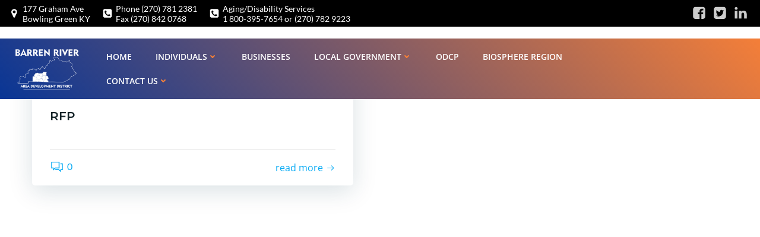

--- FILE ---
content_type: text/html; charset=UTF-8
request_url: https://www.bradd.org/category/aging/
body_size: 31140
content:
<!DOCTYPE html>
<html lang="en-US">
<head>
    <meta charset="UTF-8">
    <meta name="viewport" content="width=device-width, initial-scale=1">
    <link rel="profile" href="http://gmpg.org/xfn/11">
    <title>Aging &#8211; BRADD</title>
<meta name='robots' content='max-image-preview:large' />
<link rel='dns-prefetch' href='//maxcdn.bootstrapcdn.com' />
<link rel='dns-prefetch' href='//use.fontawesome.com' />
<link href='http://use.fontawesome.com' crossorigin='' rel='preconnect' />
<link rel="alternate" type="application/rss+xml" title="BRADD &raquo; Feed" href="https://www.bradd.org/feed/" />
<link rel="alternate" type="application/rss+xml" title="BRADD &raquo; Comments Feed" href="https://www.bradd.org/comments/feed/" />
<link rel="alternate" type="application/rss+xml" title="BRADD &raquo; Aging Category Feed" href="https://www.bradd.org/category/aging/feed/" />
		<style>
			.lazyload,
			.lazyloading {
				max-width: 100%;
			}
		</style>
		<style id='wp-img-auto-sizes-contain-inline-css' type='text/css'>
img:is([sizes=auto i],[sizes^="auto," i]){contain-intrinsic-size:3000px 1500px}
/*# sourceURL=wp-img-auto-sizes-contain-inline-css */
</style>
<link rel='stylesheet' id='wphb-1-css' href='https://www.bradd.org/wp-content/uploads/hummingbird-assets/e5e3564568498968d9023843902b1bef.css' type='text/css' media='all' />
<style id='wphb-1-inline-css' type='text/css'>
/* page css */
/* part css : theme-shapes */
.colibri-shape-circles {
background-image:url('https://www.bradd.org/wp-content/themes/colibri-wp/resources/images/header-shapes/circles.png')
}
.colibri-shape-10degree-stripes {
background-image:url('https://www.bradd.org/wp-content/themes/colibri-wp/resources/images/header-shapes/10degree-stripes.png')
}
.colibri-shape-rounded-squares-blue {
background-image:url('https://www.bradd.org/wp-content/themes/colibri-wp/resources/images/header-shapes/rounded-squares-blue.png')
}
.colibri-shape-many-rounded-squares-blue {
background-image:url('https://www.bradd.org/wp-content/themes/colibri-wp/resources/images/header-shapes/many-rounded-squares-blue.png')
}
.colibri-shape-two-circles {
background-image:url('https://www.bradd.org/wp-content/themes/colibri-wp/resources/images/header-shapes/two-circles.png')
}
.colibri-shape-circles-2 {
background-image:url('https://www.bradd.org/wp-content/themes/colibri-wp/resources/images/header-shapes/circles-2.png')
}
.colibri-shape-circles-3 {
background-image:url('https://www.bradd.org/wp-content/themes/colibri-wp/resources/images/header-shapes/circles-3.png')
}
.colibri-shape-circles-gradient {
background-image:url('https://www.bradd.org/wp-content/themes/colibri-wp/resources/images/header-shapes/circles-gradient.png')
}
.colibri-shape-circles-white-gradient {
background-image:url('https://www.bradd.org/wp-content/themes/colibri-wp/resources/images/header-shapes/circles-white-gradient.png')
}
.colibri-shape-waves {
background-image:url('https://www.bradd.org/wp-content/themes/colibri-wp/resources/images/header-shapes/waves.png')
}
.colibri-shape-waves-inverted {
background-image:url('https://www.bradd.org/wp-content/themes/colibri-wp/resources/images/header-shapes/waves-inverted.png')
}
.colibri-shape-dots {
background-image:url('https://www.bradd.org/wp-content/themes/colibri-wp/resources/images/header-shapes/dots.png')
}
.colibri-shape-left-tilted-lines {
background-image:url('https://www.bradd.org/wp-content/themes/colibri-wp/resources/images/header-shapes/left-tilted-lines.png')
}
.colibri-shape-right-tilted-lines {
background-image:url('https://www.bradd.org/wp-content/themes/colibri-wp/resources/images/header-shapes/right-tilted-lines.png')
}
.colibri-shape-right-tilted-strips {
background-image:url('https://www.bradd.org/wp-content/themes/colibri-wp/resources/images/header-shapes/right-tilted-strips.png')
}
/* part css : theme */

.h-y-container > *:not(:last-child), .h-x-container-inner > * {
  margin-bottom: 20px;
}
.h-x-container-inner, .h-column__content > .h-x-container > *:last-child {
  margin-bottom: -20px;
}
.h-x-container-inner > * {
  padding-left: 10px;
  padding-right: 10px;
}
.h-x-container-inner {
  margin-left: -10px;
  margin-right: -10px;
}
[class*=style-], [class*=local-style-], .h-global-transition, .h-global-transition-all, .h-global-transition-all * {
  transition-duration: 0.5s;
}
.wp-block-button .wp-block-button__link:not(.has-background),.wp-block-file .wp-block-file__button {
  background-color: rgb(0, 51, 153);
  background-image: none;
}
.wp-block-button .wp-block-button__link:not(.has-background):hover,.wp-block-button .wp-block-button__link:not(.has-background):focus,.wp-block-button .wp-block-button__link:not(.has-background):active,.wp-block-file .wp-block-file__button:hover,.wp-block-file .wp-block-file__button:focus,.wp-block-file .wp-block-file__button:active {
  background-color: rgb(0, 51, 153);
  background-image: none;
}
.wp-block-button.is-style-outline .wp-block-button__link:not(.has-background) {
  color: rgb(0, 51, 153);
  background-color: transparent;
  background-image: none;
  border-top-width: 2px;
  border-top-color: rgb(0, 51, 153);
  border-top-style: solid;
  border-right-width: 2px;
  border-right-color: rgb(0, 51, 153);
  border-right-style: solid;
  border-bottom-width: 2px;
  border-bottom-color: rgb(0, 51, 153);
  border-bottom-style: solid;
  border-left-width: 2px;
  border-left-color: rgb(0, 51, 153);
  border-left-style: solid;
}
.wp-block-button.is-style-outline .wp-block-button__link:not(.has-background):hover,.wp-block-button.is-style-outline .wp-block-button__link:not(.has-background):focus,.wp-block-button.is-style-outline .wp-block-button__link:not(.has-background):active {
  color: #fff;
  background-color: rgb(0, 51, 153);
  background-image: none;
}
.has-background-color,*[class^="wp-block-"].is-style-solid-color {
  background-color: rgb(0, 51, 153);
  background-image: none;
}
.has-colibri-color-1-background-color {
  background-color: rgb(0, 51, 153);
  background-image: none;
}
.wp-block-button .wp-block-button__link.has-colibri-color-1-background-color {
  background-color: rgb(0, 51, 153);
  background-image: none;
}
.wp-block-button .wp-block-button__link.has-colibri-color-1-background-color:hover,.wp-block-button .wp-block-button__link.has-colibri-color-1-background-color:focus,.wp-block-button .wp-block-button__link.has-colibri-color-1-background-color:active {
  background-color: rgb(0, 51, 153);
  background-image: none;
}
.wp-block-button.is-style-outline .wp-block-button__link.has-colibri-color-1-background-color {
  color: rgb(0, 51, 153);
  background-color: transparent;
  background-image: none;
  border-top-width: 2px;
  border-top-color: rgb(0, 51, 153);
  border-top-style: solid;
  border-right-width: 2px;
  border-right-color: rgb(0, 51, 153);
  border-right-style: solid;
  border-bottom-width: 2px;
  border-bottom-color: rgb(0, 51, 153);
  border-bottom-style: solid;
  border-left-width: 2px;
  border-left-color: rgb(0, 51, 153);
  border-left-style: solid;
}
.wp-block-button.is-style-outline .wp-block-button__link.has-colibri-color-1-background-color:hover,.wp-block-button.is-style-outline .wp-block-button__link.has-colibri-color-1-background-color:focus,.wp-block-button.is-style-outline .wp-block-button__link.has-colibri-color-1-background-color:active {
  color: #fff;
  background-color: rgb(0, 51, 153);
  background-image: none;
}
*[class^="wp-block-"].has-colibri-color-1-background-color,*[class^="wp-block-"] .has-colibri-color-1-background-color,*[class^="wp-block-"].is-style-solid-color.has-colibri-color-1-color,*[class^="wp-block-"].is-style-solid-color blockquote.has-colibri-color-1-color,*[class^="wp-block-"].is-style-solid-color blockquote.has-colibri-color-1-color p {
  background-color: rgb(0, 51, 153);
  background-image: none;
}
.has-colibri-color-1-color {
  color: rgb(0, 51, 153);
}
.has-colibri-color-2-background-color {
  background-color: rgb(255, 130, 52);
  background-image: none;
}
.wp-block-button .wp-block-button__link.has-colibri-color-2-background-color {
  background-color: rgb(255, 130, 52);
  background-image: none;
}
.wp-block-button .wp-block-button__link.has-colibri-color-2-background-color:hover,.wp-block-button .wp-block-button__link.has-colibri-color-2-background-color:focus,.wp-block-button .wp-block-button__link.has-colibri-color-2-background-color:active {
  background-color: rgb(170, 87, 35);
  background-image: none;
}
.wp-block-button.is-style-outline .wp-block-button__link.has-colibri-color-2-background-color {
  color: rgb(255, 130, 52);
  background-color: transparent;
  background-image: none;
  border-top-width: 2px;
  border-top-color: rgb(255, 130, 52);
  border-top-style: solid;
  border-right-width: 2px;
  border-right-color: rgb(255, 130, 52);
  border-right-style: solid;
  border-bottom-width: 2px;
  border-bottom-color: rgb(255, 130, 52);
  border-bottom-style: solid;
  border-left-width: 2px;
  border-left-color: rgb(255, 130, 52);
  border-left-style: solid;
}
.wp-block-button.is-style-outline .wp-block-button__link.has-colibri-color-2-background-color:hover,.wp-block-button.is-style-outline .wp-block-button__link.has-colibri-color-2-background-color:focus,.wp-block-button.is-style-outline .wp-block-button__link.has-colibri-color-2-background-color:active {
  color: #fff;
  background-color: rgb(255, 130, 52);
  background-image: none;
}
*[class^="wp-block-"].has-colibri-color-2-background-color,*[class^="wp-block-"] .has-colibri-color-2-background-color,*[class^="wp-block-"].is-style-solid-color.has-colibri-color-2-color,*[class^="wp-block-"].is-style-solid-color blockquote.has-colibri-color-2-color,*[class^="wp-block-"].is-style-solid-color blockquote.has-colibri-color-2-color p {
  background-color: rgb(255, 130, 52);
  background-image: none;
}
.has-colibri-color-2-color {
  color: rgb(255, 130, 52);
}
.has-colibri-color-3-background-color {
  background-color: #00bf87;
  background-image: none;
}
.wp-block-button .wp-block-button__link.has-colibri-color-3-background-color {
  background-color: #00bf87;
  background-image: none;
}
.wp-block-button .wp-block-button__link.has-colibri-color-3-background-color:hover,.wp-block-button .wp-block-button__link.has-colibri-color-3-background-color:focus,.wp-block-button .wp-block-button__link.has-colibri-color-3-background-color:active {
  background-color: rgb(0, 106, 75);
  background-image: none;
}
.wp-block-button.is-style-outline .wp-block-button__link.has-colibri-color-3-background-color {
  color: #00bf87;
  background-color: transparent;
  background-image: none;
  border-top-width: 2px;
  border-top-color: #00bf87;
  border-top-style: solid;
  border-right-width: 2px;
  border-right-color: #00bf87;
  border-right-style: solid;
  border-bottom-width: 2px;
  border-bottom-color: #00bf87;
  border-bottom-style: solid;
  border-left-width: 2px;
  border-left-color: #00bf87;
  border-left-style: solid;
}
.wp-block-button.is-style-outline .wp-block-button__link.has-colibri-color-3-background-color:hover,.wp-block-button.is-style-outline .wp-block-button__link.has-colibri-color-3-background-color:focus,.wp-block-button.is-style-outline .wp-block-button__link.has-colibri-color-3-background-color:active {
  color: #fff;
  background-color: #00bf87;
  background-image: none;
}
*[class^="wp-block-"].has-colibri-color-3-background-color,*[class^="wp-block-"] .has-colibri-color-3-background-color,*[class^="wp-block-"].is-style-solid-color.has-colibri-color-3-color,*[class^="wp-block-"].is-style-solid-color blockquote.has-colibri-color-3-color,*[class^="wp-block-"].is-style-solid-color blockquote.has-colibri-color-3-color p {
  background-color: #00bf87;
  background-image: none;
}
.has-colibri-color-3-color {
  color: #00bf87;
}
.has-colibri-color-4-background-color {
  background-color: #6632ff;
  background-image: none;
}
.wp-block-button .wp-block-button__link.has-colibri-color-4-background-color {
  background-color: #6632ff;
  background-image: none;
}
.wp-block-button .wp-block-button__link.has-colibri-color-4-background-color:hover,.wp-block-button .wp-block-button__link.has-colibri-color-4-background-color:focus,.wp-block-button .wp-block-button__link.has-colibri-color-4-background-color:active {
  background-color: rgb(68, 33, 170);
  background-image: none;
}
.wp-block-button.is-style-outline .wp-block-button__link.has-colibri-color-4-background-color {
  color: #6632ff;
  background-color: transparent;
  background-image: none;
  border-top-width: 2px;
  border-top-color: #6632ff;
  border-top-style: solid;
  border-right-width: 2px;
  border-right-color: #6632ff;
  border-right-style: solid;
  border-bottom-width: 2px;
  border-bottom-color: #6632ff;
  border-bottom-style: solid;
  border-left-width: 2px;
  border-left-color: #6632ff;
  border-left-style: solid;
}
.wp-block-button.is-style-outline .wp-block-button__link.has-colibri-color-4-background-color:hover,.wp-block-button.is-style-outline .wp-block-button__link.has-colibri-color-4-background-color:focus,.wp-block-button.is-style-outline .wp-block-button__link.has-colibri-color-4-background-color:active {
  color: #fff;
  background-color: #6632ff;
  background-image: none;
}
*[class^="wp-block-"].has-colibri-color-4-background-color,*[class^="wp-block-"] .has-colibri-color-4-background-color,*[class^="wp-block-"].is-style-solid-color.has-colibri-color-4-color,*[class^="wp-block-"].is-style-solid-color blockquote.has-colibri-color-4-color,*[class^="wp-block-"].is-style-solid-color blockquote.has-colibri-color-4-color p {
  background-color: #6632ff;
  background-image: none;
}
.has-colibri-color-4-color {
  color: #6632ff;
}
.has-colibri-color-5-background-color {
  background-color: #FFFFFF;
  background-image: none;
}
.wp-block-button .wp-block-button__link.has-colibri-color-5-background-color {
  background-color: #FFFFFF;
  background-image: none;
}
.wp-block-button .wp-block-button__link.has-colibri-color-5-background-color:hover,.wp-block-button .wp-block-button__link.has-colibri-color-5-background-color:focus,.wp-block-button .wp-block-button__link.has-colibri-color-5-background-color:active {
  background-color: rgb(102, 102, 102);
  background-image: none;
}
.wp-block-button.is-style-outline .wp-block-button__link.has-colibri-color-5-background-color {
  color: #FFFFFF;
  background-color: transparent;
  background-image: none;
  border-top-width: 2px;
  border-top-color: #FFFFFF;
  border-top-style: solid;
  border-right-width: 2px;
  border-right-color: #FFFFFF;
  border-right-style: solid;
  border-bottom-width: 2px;
  border-bottom-color: #FFFFFF;
  border-bottom-style: solid;
  border-left-width: 2px;
  border-left-color: #FFFFFF;
  border-left-style: solid;
}
.wp-block-button.is-style-outline .wp-block-button__link.has-colibri-color-5-background-color:hover,.wp-block-button.is-style-outline .wp-block-button__link.has-colibri-color-5-background-color:focus,.wp-block-button.is-style-outline .wp-block-button__link.has-colibri-color-5-background-color:active {
  color: #fff;
  background-color: #FFFFFF;
  background-image: none;
}
*[class^="wp-block-"].has-colibri-color-5-background-color,*[class^="wp-block-"] .has-colibri-color-5-background-color,*[class^="wp-block-"].is-style-solid-color.has-colibri-color-5-color,*[class^="wp-block-"].is-style-solid-color blockquote.has-colibri-color-5-color,*[class^="wp-block-"].is-style-solid-color blockquote.has-colibri-color-5-color p {
  background-color: #FFFFFF;
  background-image: none;
}
.has-colibri-color-5-color {
  color: #FFFFFF;
}
.has-colibri-color-6-background-color {
  background-color: #17252a;
  background-image: none;
}
.wp-block-button .wp-block-button__link.has-colibri-color-6-background-color {
  background-color: #17252a;
  background-image: none;
}
.wp-block-button .wp-block-button__link.has-colibri-color-6-background-color:hover,.wp-block-button .wp-block-button__link.has-colibri-color-6-background-color:focus,.wp-block-button .wp-block-button__link.has-colibri-color-6-background-color:active {
  background-color: rgb(23, 37, 42);
  background-image: none;
}
.wp-block-button.is-style-outline .wp-block-button__link.has-colibri-color-6-background-color {
  color: #17252a;
  background-color: transparent;
  background-image: none;
  border-top-width: 2px;
  border-top-color: #17252a;
  border-top-style: solid;
  border-right-width: 2px;
  border-right-color: #17252a;
  border-right-style: solid;
  border-bottom-width: 2px;
  border-bottom-color: #17252a;
  border-bottom-style: solid;
  border-left-width: 2px;
  border-left-color: #17252a;
  border-left-style: solid;
}
.wp-block-button.is-style-outline .wp-block-button__link.has-colibri-color-6-background-color:hover,.wp-block-button.is-style-outline .wp-block-button__link.has-colibri-color-6-background-color:focus,.wp-block-button.is-style-outline .wp-block-button__link.has-colibri-color-6-background-color:active {
  color: #fff;
  background-color: #17252a;
  background-image: none;
}
*[class^="wp-block-"].has-colibri-color-6-background-color,*[class^="wp-block-"] .has-colibri-color-6-background-color,*[class^="wp-block-"].is-style-solid-color.has-colibri-color-6-color,*[class^="wp-block-"].is-style-solid-color blockquote.has-colibri-color-6-color,*[class^="wp-block-"].is-style-solid-color blockquote.has-colibri-color-6-color p {
  background-color: #17252a;
  background-image: none;
}
.has-colibri-color-6-color {
  color: #17252a;
}
#colibri .woocommerce-store-notice,#colibri.woocommerce .content .h-section input[type=submit],#colibri.woocommerce-page  .content .h-section  input[type=button],#colibri.woocommerce .content .h-section  input[type=button],#colibri.woocommerce-page  .content .h-section .button,#colibri.woocommerce .content .h-section .button,#colibri.woocommerce-page  .content .h-section  a.button,#colibri.woocommerce .content .h-section  a.button,#colibri.woocommerce-page  .content .h-section button.button,#colibri.woocommerce .content .h-section button.button,#colibri.woocommerce-page  .content .h-section input.button,#colibri.woocommerce .content .h-section input.button,#colibri.woocommerce-page  .content .h-section input#submit,#colibri.woocommerce .content .h-section input#submit,#colibri.woocommerce-page  .content .h-section a.added_to_cart,#colibri.woocommerce .content .h-section a.added_to_cart,#colibri.woocommerce-page  .content .h-section .ui-slider-range,#colibri.woocommerce .content .h-section .ui-slider-range,#colibri.woocommerce-page  .content .h-section .ui-slider-handle,#colibri.woocommerce .content .h-section .ui-slider-handle,#colibri.woocommerce-page  .content .h-section .wc-block-cart__submit-button,#colibri.woocommerce .content .h-section .wc-block-cart__submit-button,#colibri.woocommerce-page  .content .h-section .wc-block-components-checkout-place-order-button,#colibri.woocommerce .content .h-section .wc-block-components-checkout-place-order-button {
  background-color: rgb(0, 51, 153);
  background-image: none;
  border-top-width: 0px;
  border-top-color: rgb(0, 51, 153);
  border-top-style: solid;
  border-right-width: 0px;
  border-right-color: rgb(0, 51, 153);
  border-right-style: solid;
  border-bottom-width: 0px;
  border-bottom-color: rgb(0, 51, 153);
  border-bottom-style: solid;
  border-left-width: 0px;
  border-left-color: rgb(0, 51, 153);
  border-left-style: solid;
}
#colibri .woocommerce-store-notice:hover,#colibri .woocommerce-store-notice:focus,#colibri .woocommerce-store-notice:active,#colibri.woocommerce .content .h-section input[type=submit]:hover,#colibri.woocommerce .content .h-section input[type=submit]:focus,#colibri.woocommerce .content .h-section input[type=submit]:active,#colibri.woocommerce-page  .content .h-section  input[type=button]:hover,#colibri.woocommerce-page  .content .h-section  input[type=button]:focus,#colibri.woocommerce-page  .content .h-section  input[type=button]:active,#colibri.woocommerce .content .h-section  input[type=button]:hover,#colibri.woocommerce .content .h-section  input[type=button]:focus,#colibri.woocommerce .content .h-section  input[type=button]:active,#colibri.woocommerce-page  .content .h-section .button:hover,#colibri.woocommerce-page  .content .h-section .button:focus,#colibri.woocommerce-page  .content .h-section .button:active,#colibri.woocommerce .content .h-section .button:hover,#colibri.woocommerce .content .h-section .button:focus,#colibri.woocommerce .content .h-section .button:active,#colibri.woocommerce-page  .content .h-section  a.button:hover,#colibri.woocommerce-page  .content .h-section  a.button:focus,#colibri.woocommerce-page  .content .h-section  a.button:active,#colibri.woocommerce .content .h-section  a.button:hover,#colibri.woocommerce .content .h-section  a.button:focus,#colibri.woocommerce .content .h-section  a.button:active,#colibri.woocommerce-page  .content .h-section button.button:hover,#colibri.woocommerce-page  .content .h-section button.button:focus,#colibri.woocommerce-page  .content .h-section button.button:active,#colibri.woocommerce .content .h-section button.button:hover,#colibri.woocommerce .content .h-section button.button:focus,#colibri.woocommerce .content .h-section button.button:active,#colibri.woocommerce-page  .content .h-section input.button:hover,#colibri.woocommerce-page  .content .h-section input.button:focus,#colibri.woocommerce-page  .content .h-section input.button:active,#colibri.woocommerce .content .h-section input.button:hover,#colibri.woocommerce .content .h-section input.button:focus,#colibri.woocommerce .content .h-section input.button:active,#colibri.woocommerce-page  .content .h-section input#submit:hover,#colibri.woocommerce-page  .content .h-section input#submit:focus,#colibri.woocommerce-page  .content .h-section input#submit:active,#colibri.woocommerce .content .h-section input#submit:hover,#colibri.woocommerce .content .h-section input#submit:focus,#colibri.woocommerce .content .h-section input#submit:active,#colibri.woocommerce-page  .content .h-section a.added_to_cart:hover,#colibri.woocommerce-page  .content .h-section a.added_to_cart:focus,#colibri.woocommerce-page  .content .h-section a.added_to_cart:active,#colibri.woocommerce .content .h-section a.added_to_cart:hover,#colibri.woocommerce .content .h-section a.added_to_cart:focus,#colibri.woocommerce .content .h-section a.added_to_cart:active,#colibri.woocommerce-page  .content .h-section .ui-slider-range:hover,#colibri.woocommerce-page  .content .h-section .ui-slider-range:focus,#colibri.woocommerce-page  .content .h-section .ui-slider-range:active,#colibri.woocommerce .content .h-section .ui-slider-range:hover,#colibri.woocommerce .content .h-section .ui-slider-range:focus,#colibri.woocommerce .content .h-section .ui-slider-range:active,#colibri.woocommerce-page  .content .h-section .ui-slider-handle:hover,#colibri.woocommerce-page  .content .h-section .ui-slider-handle:focus,#colibri.woocommerce-page  .content .h-section .ui-slider-handle:active,#colibri.woocommerce .content .h-section .ui-slider-handle:hover,#colibri.woocommerce .content .h-section .ui-slider-handle:focus,#colibri.woocommerce .content .h-section .ui-slider-handle:active,#colibri.woocommerce-page  .content .h-section .wc-block-cart__submit-button:hover,#colibri.woocommerce-page  .content .h-section .wc-block-cart__submit-button:focus,#colibri.woocommerce-page  .content .h-section .wc-block-cart__submit-button:active,#colibri.woocommerce .content .h-section .wc-block-cart__submit-button:hover,#colibri.woocommerce .content .h-section .wc-block-cart__submit-button:focus,#colibri.woocommerce .content .h-section .wc-block-cart__submit-button:active,#colibri.woocommerce-page  .content .h-section .wc-block-components-checkout-place-order-button:hover,#colibri.woocommerce-page  .content .h-section .wc-block-components-checkout-place-order-button:focus,#colibri.woocommerce-page  .content .h-section .wc-block-components-checkout-place-order-button:active,#colibri.woocommerce .content .h-section .wc-block-components-checkout-place-order-button:hover,#colibri.woocommerce .content .h-section .wc-block-components-checkout-place-order-button:focus,#colibri.woocommerce .content .h-section .wc-block-components-checkout-place-order-button:active {
  background-color: rgb(0, 51, 153);
  background-image: none;
  border-top-width: 0px;
  border-top-color: rgb(0, 51, 153);
  border-top-style: solid;
  border-right-width: 0px;
  border-right-color: rgb(0, 51, 153);
  border-right-style: solid;
  border-bottom-width: 0px;
  border-bottom-color: rgb(0, 51, 153);
  border-bottom-style: solid;
  border-left-width: 0px;
  border-left-color: rgb(0, 51, 153);
  border-left-style: solid;
}
#colibri.woocommerce-page  .content .h-section .star-rating::before,#colibri.woocommerce .content .h-section .star-rating::before,#colibri.woocommerce-page  .content .h-section .star-rating span::before,#colibri.woocommerce .content .h-section .star-rating span::before {
  color: rgb(0, 51, 153);
}
#colibri.woocommerce-page  .content .h-section .price,#colibri.woocommerce .content .h-section .price {
  color: rgb(0, 51, 153);
}
#colibri.woocommerce-page  .content .h-section .price del,#colibri.woocommerce .content .h-section .price del {
  color: rgb(0, 79, 238);
}
#colibri.woocommerce-page  .content .h-section .onsale,#colibri.woocommerce .content .h-section .onsale {
  background-color: rgb(0, 51, 153);
  background-image: none;
}
#colibri.woocommerce-page  .content .h-section .onsale:hover,#colibri.woocommerce-page  .content .h-section .onsale:focus,#colibri.woocommerce-page  .content .h-section .onsale:active,#colibri.woocommerce .content .h-section .onsale:hover,#colibri.woocommerce .content .h-section .onsale:focus,#colibri.woocommerce .content .h-section .onsale:active {
  background-color: rgb(0, 51, 153);
  background-image: none;
}
#colibri.woocommerce ul.products li.product h2:hover {
  color: rgb(0, 51, 153);
}
#colibri.woocommerce-page  .content .h-section .woocommerce-pagination .page-numbers.current,#colibri.woocommerce .content .h-section .woocommerce-pagination .page-numbers.current,#colibri.woocommerce-page  .content .h-section .woocommerce-pagination a.page-numbers:hover,#colibri.woocommerce .content .h-section .woocommerce-pagination a.page-numbers:hover {
  background-color: rgb(0, 51, 153);
  background-image: none;
}
#colibri.woocommerce-page  .content .h-section .comment-form-rating .stars a,#colibri.woocommerce .content .h-section .comment-form-rating .stars a {
  color: rgb(0, 51, 153);
}
.h-section-global-spacing {
  padding-top: 90px;
  padding-bottom: 90px;
}
#colibri .colibri-language-switcher {
  background-color: white;
  background-image: none;
  top: 80px;
  border-top-width: 0px;
  border-top-style: none;
  border-top-left-radius: 4px;
  border-top-right-radius: 0px;
  border-right-width: 0px;
  border-right-style: none;
  border-bottom-width: 0px;
  border-bottom-style: none;
  border-bottom-left-radius: 4px;
  border-bottom-right-radius: 0px;
  border-left-width: 0px;
  border-left-style: none;
}
#colibri .colibri-language-switcher .lang-item {
  padding-top: 14px;
  padding-right: 18px;
  padding-bottom: 14px;
  padding-left: 18px;
}
body {
  font-family: Lato;
  font-weight: 400;
  font-size: 16px;
  line-height: 1.6;
  color: rgb(70, 112, 127);
}
body a {
  font-family: Lato;
  font-weight: 400;
  text-decoration: none;
  font-size: 1em;
  line-height: 1.5;
  color: #03a9f4;
}
body p {
  margin-bottom: 16px;
  font-family: Lato;
  font-weight: 400;
  font-size: 16px;
  line-height: 1.6;
  color: rgb(70, 112, 127);
}
body .h-lead p {
  margin-bottom: 16px;
  font-family: Libre Baskerville;
  font-weight: 400;
  font-size: 1.25em;
  line-height: 1.5;
  color: rgb(37, 41, 42);
}
body blockquote p {
  margin-bottom: 16px;
  font-family: Open Sans;
  font-weight: 400;
  font-size: 16px;
  line-height: 1.6;
  color: rgb(70, 112, 127);
}
body h1 {
  margin-bottom: 16px;
  font-family: Montserrat;
  font-weight: 400;
  font-size: 3.375em;
  line-height: 1.26;
  color: rgb(23, 37, 42);
}
body h2 {
  margin-bottom: 16px;
  font-family: Montserrat;
  font-weight: 300;
  font-size: 2.625em;
  line-height: 1.143;
  color: rgb(23, 37, 42);
}
body h3 {
  margin-bottom: 16px;
  font-family: Montserrat;
  font-weight: 300;
  font-size: 2.25em;
  line-height: 1.25;
  color: rgb(23, 37, 42);
}
body h4 {
  margin-bottom: 16px;
  font-family: Montserrat;
  font-weight: 600;
  font-size: 1.25em;
  line-height: 1.6;
  color: rgb(23, 37, 42);
}
body h5 {
  margin-bottom: 16px;
  font-family: Montserrat;
  font-weight: 600;
  font-size: 1.125em;
  line-height: 1.55;
  color: rgb(23, 37, 42);
}
body h6 {
  margin-bottom: 16px;
  font-family: Montserrat;
  font-weight: 600;
  font-size: 1em;
  line-height: 1.6;
  color: rgb(23, 37, 42);
}
.has-colibri-color-7-background-color {
  background-image: none;
}
.wp-block-button .wp-block-button__link.has-colibri-color-7-background-color {
  background-image: none;
}
.wp-block-button .wp-block-button__link.has-colibri-color-7-background-color:hover,.wp-block-button .wp-block-button__link.has-colibri-color-7-background-color:focus,.wp-block-button .wp-block-button__link.has-colibri-color-7-background-color:active {
  background-color: rgb(51, 51, 51);
  background-image: none;
}
.wp-block-button.is-style-outline .wp-block-button__link.has-colibri-color-7-background-color {
  background-color: transparent;
  background-image: none;
  border-top-width: 2px;
  border-top-style: solid;
  border-right-width: 2px;
  border-right-style: solid;
  border-bottom-width: 2px;
  border-bottom-style: solid;
  border-left-width: 2px;
  border-left-style: solid;
}
.wp-block-button.is-style-outline .wp-block-button__link.has-colibri-color-7-background-color:hover,.wp-block-button.is-style-outline .wp-block-button__link.has-colibri-color-7-background-color:focus,.wp-block-button.is-style-outline .wp-block-button__link.has-colibri-color-7-background-color:active {
  color: #fff;
  background-image: none;
}
*[class^="wp-block-"].has-colibri-color-7-background-color,*[class^="wp-block-"] .has-colibri-color-7-background-color,*[class^="wp-block-"].is-style-solid-color.has-colibri-color-7-color,*[class^="wp-block-"].is-style-solid-color blockquote.has-colibri-color-7-color,*[class^="wp-block-"].is-style-solid-color blockquote.has-colibri-color-7-color p {
  background-image: none;
}
.has-colibri-color-8-background-color {
  background-color: rgb(166, 166, 166);
  background-image: none;
}
.wp-block-button .wp-block-button__link.has-colibri-color-8-background-color {
  background-color: rgb(166, 166, 166);
  background-image: none;
}
.wp-block-button .wp-block-button__link.has-colibri-color-8-background-color:hover,.wp-block-button .wp-block-button__link.has-colibri-color-8-background-color:focus,.wp-block-button .wp-block-button__link.has-colibri-color-8-background-color:active {
  background-color: rgb(64, 64, 64);
  background-image: none;
}
.wp-block-button.is-style-outline .wp-block-button__link.has-colibri-color-8-background-color {
  color: rgb(166, 166, 166);
  background-color: transparent;
  background-image: none;
  border-top-width: 2px;
  border-top-color: rgb(166, 166, 166);
  border-top-style: solid;
  border-right-width: 2px;
  border-right-color: rgb(166, 166, 166);
  border-right-style: solid;
  border-bottom-width: 2px;
  border-bottom-color: rgb(166, 166, 166);
  border-bottom-style: solid;
  border-left-width: 2px;
  border-left-color: rgb(166, 166, 166);
  border-left-style: solid;
}
.wp-block-button.is-style-outline .wp-block-button__link.has-colibri-color-8-background-color:hover,.wp-block-button.is-style-outline .wp-block-button__link.has-colibri-color-8-background-color:focus,.wp-block-button.is-style-outline .wp-block-button__link.has-colibri-color-8-background-color:active {
  color: #fff;
  background-color: rgb(166, 166, 166);
  background-image: none;
}
*[class^="wp-block-"].has-colibri-color-8-background-color,*[class^="wp-block-"] .has-colibri-color-8-background-color,*[class^="wp-block-"].is-style-solid-color.has-colibri-color-8-color,*[class^="wp-block-"].is-style-solid-color blockquote.has-colibri-color-8-color,*[class^="wp-block-"].is-style-solid-color blockquote.has-colibri-color-8-color p {
  background-color: rgb(166, 166, 166);
  background-image: none;
}
.has-colibri-color-8-color {
  color: rgb(166, 166, 166);
}
 .content.colibri-main-content-single .main-section .colibri-sidebar.blog-sidebar-right,.content.colibri-main-content-archive .main-section .colibri-sidebar.blog-sidebar-right {
  width: 0px ;
  flex: 0 0 auto;
  -ms-flex: 0 0 auto;
  max-width: 0ch;
}


@media (min-width: 768px) and (max-width: 1023px){
.h-section-global-spacing {
  padding-top: 60px;
  padding-bottom: 60px;
}

}

@media (max-width: 767px){
.h-section-global-spacing {
  padding-top: 30px;
  padding-bottom: 30px;
}

}
/* part css : page */
#colibri .style-2 {
  animation-duration: 0.5s;
  padding-top: 20px;
  padding-bottom: 20px;
}
#colibri .h-navigation_sticky .style-2,#colibri .h-navigation_sticky.style-2 {
  background-color: #ffffff;
  background-image: none;
  padding-top: 2px;
  padding-bottom: 2px;
  box-shadow: 0px 0px 4px 0px rgba(0,0,0,0.5) ;
}
#colibri .style-3 {
  background-position: center center;
  background-size: cover;
  background-image: linear-gradient(45deg,  rgb(0, 51, 153) 25%, rgb(255, 130, 52) 100%);
  background-attachment: fixed;
  background-repeat: no-repeat;
  margin-top: 0px;
  padding-top: 10px;
  padding-right: 10px;
  padding-bottom: 10px;
  padding-left: 10px;
}
#colibri .h-navigation_sticky .style-3,#colibri .h-navigation_sticky.style-3 {
  background-color: unset;
  background-image: none;
  padding-top: 0px;
  padding-right: 0px;
  padding-bottom: 0px;
  padding-left: 0px;
  margin-top: 0px;
  margin-right: 0px;
  margin-bottom: 0px;
  margin-left: 0px;
}
#colibri .style-4 {
  text-align: center;
  height: auto;
  min-height: unset;
}
#colibri .style-5-image {
  max-height: 70px;
}
#colibri .style-5 a,#colibri .style-5  .logo-text {
  color: #ffffff;
  text-decoration: none;
}
#colibri .h-navigation_sticky .style-5-image,#colibri .h-navigation_sticky.style-5-image {
  max-height: 70px;
}
#colibri .h-navigation_sticky .style-5 a,#colibri .h-navigation_sticky .style-5  .logo-text,#colibri .h-navigation_sticky.style-5 a,#colibri .h-navigation_sticky.style-5  .logo-text {
  color: #000000;
  text-decoration: none;
}
#colibri .style-8 {
  text-align: left;
  height: auto;
  min-height: unset;
}
#colibri .style-9 >  div > .colibri-menu-container > ul.colibri-menu {
  justify-content: flex-start;
}
#colibri .style-9 >  div > .colibri-menu-container > ul.colibri-menu > li {
  margin-top: 0px;
  margin-right: 20px;
  margin-bottom: 0px;
  margin-left: 20px;
  padding-top: 10px;
  padding-right: 0px;
  padding-bottom: 10px;
  padding-left: 0px;
}
#colibri .style-9 >  div > .colibri-menu-container > ul.colibri-menu > li.current_page_item,#colibri .style-9  >  div > .colibri-menu-container > ul.colibri-menu > li.current_page_item:hover {
  margin-top: 0px;
  margin-right: 20px;
  margin-bottom: 0px;
  margin-left: 20px;
  padding-top: 10px;
  padding-right: 0px;
  padding-bottom: 10px;
  padding-left: 0px;
}
#colibri .style-9 >  div > .colibri-menu-container > ul.colibri-menu > li > a {
  font-family: Open Sans;
  font-weight: 600;
  text-transform: uppercase;
  font-size: 14px;
  line-height: 1.5em;
  letter-spacing: 0px;
  color: #FFFFFF;
}
#colibri .style-9  >  div > .colibri-menu-container > ul.colibri-menu > li.hover  > a {
  color: rgb(102, 119, 153);
}
#colibri .style-9  >  div > .colibri-menu-container > ul.colibri-menu > li:hover > a,#colibri .style-9  >  div > .colibri-menu-container > ul.colibri-menu > li.hover  > a {
  color: rgb(102, 119, 153);
}
#colibri .style-9  >  div > .colibri-menu-container > ul.colibri-menu > li.current_page_item > a,#colibri .style-9  >  div > .colibri-menu-container > ul.colibri-menu > li.current_page_item > a:hover {
  font-family: Open Sans;
  font-weight: 600;
  text-transform: uppercase;
  font-size: 14px;
  line-height: 1.5em;
  letter-spacing: 0px;
  color: rgb(102, 119, 153);
}
#colibri .style-9 >  div > .colibri-menu-container > ul.colibri-menu li > ul {
  background-color: #ffffff;
  background-image: none;
  margin-right: 5px;
  margin-left: 5px;
  box-shadow: 0px 0px 5px 2px rgba(0, 0, 0, 0.04) ;
}
#colibri .style-9 >  div > .colibri-menu-container > ul.colibri-menu li > ul  li {
  padding-top: 10px;
  padding-right: 20px;
  padding-bottom: 10px;
  padding-left: 20px;
  border-top-width: 0px;
  border-top-style: none;
  border-right-width: 0px;
  border-right-style: none;
  border-bottom-width: 1px;
  border-bottom-color: rgba(128,128,128,.2);
  border-bottom-style: solid;
  border-left-width: 0px;
  border-left-style: none;
  background-color: rgb(255, 255, 255);
  background-image: none;
}
#colibri .style-9  >  div > .colibri-menu-container > ul.colibri-menu li > ul > li.hover {
  background-color: rgb(0, 51, 153);
}
#colibri .style-9  >  div > .colibri-menu-container > ul.colibri-menu li > ul > li:hover,#colibri .style-9  >  div > .colibri-menu-container > ul.colibri-menu li > ul > li.hover {
  background-color: rgb(0, 51, 153);
}
#colibri .style-9 >  div > .colibri-menu-container > ul.colibri-menu li > ul li.current_page_item,#colibri .style-9  >  div > .colibri-menu-container > ul.colibri-menu li > ul > li.current_page_item:hover {
  padding-top: 10px;
  padding-right: 20px;
  padding-bottom: 10px;
  padding-left: 20px;
  border-top-width: 0px;
  border-top-style: none;
  border-right-width: 0px;
  border-right-style: none;
  border-bottom-width: 1px;
  border-bottom-color: rgba(128,128,128,.2);
  border-bottom-style: solid;
  border-left-width: 0px;
  border-left-style: none;
  background-color: rgb(0, 51, 153);
  background-image: none;
}
#colibri .style-9 >  div > .colibri-menu-container > ul.colibri-menu li > ul > li > a {
  font-size: 14px;
  color: rgb(37, 41, 42);
}
#colibri .style-9  >  div > .colibri-menu-container > ul.colibri-menu li > ul > li.hover  > a {
  color: rgb(255, 255, 255);
}
#colibri .style-9  >  div > .colibri-menu-container > ul.colibri-menu li > ul > li:hover > a,#colibri .style-9  >  div > .colibri-menu-container > ul.colibri-menu li > ul > li.hover  > a {
  color: rgb(255, 255, 255);
}
#colibri .style-9 >  div > .colibri-menu-container > ul.colibri-menu li > ul > li.current_page_item > a,#colibri .style-9  >  div > .colibri-menu-container > ul.colibri-menu li > ul > li.current_page_item > a:hover {
  font-size: 14px;
  color: rgb(255, 255, 255);
}
#colibri .style-9 >  div > .colibri-menu-container > ul.colibri-menu.bordered-active-item > li::after,#colibri .style-9 
      ul.colibri-menu.bordered-active-item > li::before {
  background-color: rgb(102, 119, 153);
  background-image: none;
  height: 3px;
}
#colibri .style-9 >  div > .colibri-menu-container > ul.colibri-menu.solid-active-item > li::after,#colibri .style-9 
      ul.colibri-menu.solid-active-item > li::before {
  background-color: white;
  background-image: none;
  border-top-width: 0px;
  border-top-style: none;
  border-top-left-radius: 0%;
  border-top-right-radius: 0%;
  border-right-width: 0px;
  border-right-style: none;
  border-bottom-width: 0px;
  border-bottom-style: none;
  border-bottom-left-radius: 0%;
  border-bottom-right-radius: 0%;
  border-left-width: 0px;
  border-left-style: none;
}
#colibri .style-9 >  div > .colibri-menu-container > ul.colibri-menu > li > ul {
  margin-top: 0px;
}
#colibri .style-9 >  div > .colibri-menu-container > ul.colibri-menu > li > ul::before {
  height: 0px;
  width: 100% ;
}
#colibri .style-9 >  div > .colibri-menu-container > ul.colibri-menu  li > a > svg,#colibri .style-9 >  div > .colibri-menu-container > ul.colibri-menu  li > a >  .arrow-wrapper {
  padding-right: 5px;
  padding-left: 5px;
  color: rgb(255, 130, 52);
}
#colibri .style-9 >  div > .colibri-menu-container > ul.colibri-menu li.current_page_item > a > svg,#colibri .style-9 >  div > .colibri-menu-container > ul.colibri-menu > li.current_page_item:hover > a > svg,#colibri .style-9 >  div > .colibri-menu-container > ul.colibri-menu li.current_page_item > a > .arrow-wrapper,#colibri .style-9 >  div > .colibri-menu-container > ul.colibri-menu > li.current_page_item:hover > a > .arrow-wrapper {
  padding-right: 5px;
  padding-left: 5px;
  color: rgb(255, 130, 52);
}
#colibri .style-9 >  div > .colibri-menu-container > ul.colibri-menu li > ul  li > a > svg,#colibri .style-9 >  div > .colibri-menu-container > ul.colibri-menu li > ul  li > a >  .arrow-wrapper {
  color: rgb(255, 255, 255);
  padding-right: 0px;
  padding-left: 0px;
}
#colibri .style-9 >  div > .colibri-menu-container > ul.colibri-menu li > ul li.current_page_item > a > svg,#colibri .style-9 >  div > .colibri-menu-container > ul.colibri-menu li > ul > li.current_page_item:hover > a > svg,#colibri .style-9 >  div > .colibri-menu-container > ul.colibri-menu li > ul li.current_page_item > a > .arrow-wrapper,#colibri .style-9 >  div > .colibri-menu-container > ul.colibri-menu li > ul > li.current_page_item:hover > a > .arrow-wrapper {
  color: rgb(255, 255, 255);
  padding-right: 0px;
  padding-left: 0px;
}
#colibri .h-navigation_sticky .style-9 >  div > .colibri-menu-container > ul.colibri-menu > li > a,#colibri .h-navigation_sticky.style-9 >  div > .colibri-menu-container > ul.colibri-menu > li > a {
  color: rgb(0, 51, 153);
}
#colibri .h-navigation_sticky .style-9  >  div > .colibri-menu-container > ul.colibri-menu > li.current_page_item > a,#colibri .h-navigation_sticky .style-9  >  div > .colibri-menu-container > ul.colibri-menu > li.current_page_item > a:hover,#colibri .h-navigation_sticky.style-9  >  div > .colibri-menu-container > ul.colibri-menu > li.current_page_item > a,#colibri .h-navigation_sticky.style-9  >  div > .colibri-menu-container > ul.colibri-menu > li.current_page_item > a:hover {
  color: rgb(0, 51, 153);
}
#colibri .h-navigation_sticky .style-9 >  div > .colibri-menu-container > ul.colibri-menu.bordered-active-item > li::after,#colibri .h-navigation_sticky .style-9 
      ul.colibri-menu.bordered-active-item > li::before,#colibri .h-navigation_sticky.style-9 >  div > .colibri-menu-container > ul.colibri-menu.bordered-active-item > li::after,#colibri .h-navigation_sticky.style-9 
      ul.colibri-menu.bordered-active-item > li::before {
  background-color: rgb(0, 51, 153);
  background-image: none;
}
#colibri .style-19 {
  background-color: black;
  background-image: none;
  padding-top: 5px;
  padding-bottom: 5px;
}
#colibri .style-20 {
  text-align: left;
  height: auto;
  min-height: unset;
}
#colibri .style-21-icon {
  fill: #FFFFFF;
  width: 18px ;
  height: 18px;
  padding-left: 0px;
  border-top-width: 2px;
  border-top-color: rgb(0, 51, 153);
  border-top-style: none;
  border-right-width: 2px;
  border-right-color: rgb(0, 51, 153);
  border-right-style: none;
  border-bottom-width: 2px;
  border-bottom-color: rgb(0, 51, 153);
  border-bottom-style: none;
  border-left-width: 2px;
  border-left-color: rgb(0, 51, 153);
  border-left-style: none;
}
#colibri .style-21-icon:hover {
  background-color: rgba(3, 169, 244, 0);
  background-image: none;
}
#colibri .style-21 .list-item-text-wrapper {
  horizontal-align: start;
  padding-right: 0px;
  padding-bottom: 0px;
}
#colibri .style-21 .list-text {
  margin-left: 5px;
  color: #FFFFFF;
  font-size: 14px;
}
#colibri .style-21 .list-divider {
  color: rgb(0,0,0);
  width: 100% ;
  height: 100%;
  border-top-width: 0px;
  border-top-style: solid;
  border-right-width: 0px;
  border-right-style: solid;
  border-bottom-width: 0px;
  border-bottom-color: rgb(0,0,0);
  border-bottom-style: solid;
  border-left-width: 1px;
  border-left-style: solid;
  margin-left: 0px;
}
#colibri .style-21 .list-container-divider {
  width: 1px ;
  padding-top: 0px;
  padding-right: 10px;
  padding-bottom: 0px;
  padding-left: 10px;
  height: 100%;
}
#colibri .style-22 {
  text-align: center;
  height: auto;
  min-height: unset;
}
#colibri .style-23 .social-icon-container {
  margin-right: 0px;
  padding-top: 5px;
  padding-right: 5px;
  padding-bottom: 5px;
  padding-left: 5px;
}
#colibri .style-23 .icon-container {
  fill: rgb(204, 204, 204);
  width: 25px ;
  height: 25px;
}
#colibri .style-23 .icon-container:hover {
  fill: #FFFFFF;
}
#colibri .style-23 .icon-container:hover {
  fill: #FFFFFF;
}
#colibri .style-965 {
  text-align: center;
  height: auto;
  min-height: unset;
}
#colibri .style-968-offscreen {
  background-color: #222B34;
  background-image: none;
  width: 350px !important;
}
#colibri .style-968-offscreenOverlay {
  background-color: rgba(0,0,0,0.5);
  background-image: none;
}
#colibri .style-968  .h-hamburger-icon {
  background-color: rgba(0, 0, 0, 0.1);
  background-image: none;
  border-top-width: 1px;
  border-top-color: rgb(255, 130, 52);
  border-top-style: solid;
  border-top-left-radius: 100%;
  border-top-right-radius: 100%;
  border-right-width: 1px;
  border-right-color: rgb(255, 130, 52);
  border-right-style: solid;
  border-bottom-width: 1px;
  border-bottom-color: rgb(255, 130, 52);
  border-bottom-style: solid;
  border-bottom-left-radius: 100%;
  border-bottom-right-radius: 100%;
  border-left-width: 1px;
  border-left-color: rgb(255, 130, 52);
  border-left-style: solid;
  fill: white;
  padding-top: 5px;
  padding-right: 5px;
  padding-bottom: 5px;
  padding-left: 5px;
  width: 24px;
  height: 24px;
}
#colibri .style-970 >  div > .colibri-menu-container > ul.colibri-menu > li > a {
  padding-top: 12px;
  padding-bottom: 12px;
  padding-left: 40px;
  border-top-width: 0px;
  border-top-color: #808080;
  border-top-style: solid;
  border-right-width: 0px;
  border-right-color: #808080;
  border-right-style: solid;
  border-bottom-width: 1px;
  border-bottom-color: #808080;
  border-bottom-style: solid;
  border-left-width: 0px;
  border-left-color: #808080;
  border-left-style: solid;
  font-size: 14px;
  color: white;
}
#colibri .style-970  >  div > .colibri-menu-container > ul.colibri-menu > li.current_page_item > a,#colibri .style-970  >  div > .colibri-menu-container > ul.colibri-menu > li.current_page_item > a:hover {
  padding-top: 12px;
  padding-bottom: 12px;
  padding-left: 40px;
  border-top-width: 0px;
  border-top-color: #808080;
  border-top-style: solid;
  border-right-width: 0px;
  border-right-color: #808080;
  border-right-style: solid;
  border-bottom-width: 1px;
  border-bottom-color: #808080;
  border-bottom-style: solid;
  border-left-width: 0px;
  border-left-color: #808080;
  border-left-style: solid;
  font-size: 14px;
  color: white;
}
#colibri .style-970 >  div > .colibri-menu-container > ul.colibri-menu li > ul > li > a {
  padding-top: 12px;
  padding-bottom: 12px;
  padding-left: 40px;
  border-top-width: 0px;
  border-top-color: #808080;
  border-top-style: solid;
  border-right-width: 0px;
  border-right-color: #808080;
  border-right-style: solid;
  border-bottom-width: 1px;
  border-bottom-color: #808080;
  border-bottom-style: solid;
  border-left-width: 0px;
  border-left-color: #808080;
  border-left-style: solid;
  font-size: 14px;
  color: white;
}
#colibri .style-970 >  div > .colibri-menu-container > ul.colibri-menu li > ul > li.current_page_item > a,#colibri .style-970  >  div > .colibri-menu-container > ul.colibri-menu li > ul > li.current_page_item > a:hover {
  padding-top: 12px;
  padding-bottom: 12px;
  padding-left: 40px;
  border-top-width: 0px;
  border-top-color: #808080;
  border-top-style: solid;
  border-right-width: 0px;
  border-right-color: #808080;
  border-right-style: solid;
  border-bottom-width: 1px;
  border-bottom-color: #808080;
  border-bottom-style: solid;
  border-left-width: 0px;
  border-left-color: #808080;
  border-left-style: solid;
  font-size: 14px;
  color: white;
}
#colibri .style-970 >  div > .colibri-menu-container > ul.colibri-menu  li > a > svg,#colibri .style-970 >  div > .colibri-menu-container > ul.colibri-menu  li > a >  .arrow-wrapper {
  padding-right: 20px;
  padding-left: 20px;
  color: rgb(255, 130, 52);
}
#colibri .style-970 >  div > .colibri-menu-container > ul.colibri-menu li.current_page_item > a > svg,#colibri .style-970 >  div > .colibri-menu-container > ul.colibri-menu > li.current_page_item:hover > a > svg,#colibri .style-970 >  div > .colibri-menu-container > ul.colibri-menu li.current_page_item > a > .arrow-wrapper,#colibri .style-970 >  div > .colibri-menu-container > ul.colibri-menu > li.current_page_item:hover > a > .arrow-wrapper {
  padding-right: 20px;
  padding-left: 20px;
  color: rgb(255, 130, 52);
}
#colibri .style-970 >  div > .colibri-menu-container > ul.colibri-menu li > ul  li > a > svg,#colibri .style-970 >  div > .colibri-menu-container > ul.colibri-menu li > ul  li > a >  .arrow-wrapper {
  color: white;
  padding-right: 20px;
  padding-left: 20px;
}
#colibri .style-970 >  div > .colibri-menu-container > ul.colibri-menu li > ul li.current_page_item > a > svg,#colibri .style-970 >  div > .colibri-menu-container > ul.colibri-menu li > ul > li.current_page_item:hover > a > svg,#colibri .style-970 >  div > .colibri-menu-container > ul.colibri-menu li > ul li.current_page_item > a > .arrow-wrapper,#colibri .style-970 >  div > .colibri-menu-container > ul.colibri-menu li > ul > li.current_page_item:hover > a > .arrow-wrapper {
  color: white;
  padding-right: 20px;
  padding-left: 20px;
}
#colibri .style-972 {
  text-align: center;
  height: auto;
  min-height: unset;
}
#colibri .style-973-image {
  max-height: 70px;
}
#colibri .style-973 a,#colibri .style-973  .logo-text {
  color: #ffffff;
  text-decoration: none;
}
#colibri .h-navigation_sticky .style-973-image,#colibri .h-navigation_sticky.style-973-image {
  max-height: 70px;
}
#colibri .h-navigation_sticky .style-973 a,#colibri .h-navigation_sticky .style-973  .logo-text,#colibri .h-navigation_sticky.style-973 a,#colibri .h-navigation_sticky.style-973  .logo-text {
  color: #000000;
  text-decoration: none;
}
#colibri .style-975 {
  text-align: center;
  height: auto;
  min-height: unset;
}
#colibri .style-976 ol {
  list-style-type: decimal;
}
#colibri .style-976 ul {
  list-style-type: disc;
}
#colibri .style-local-13-h4-outer {
  width: 11.83% ;
  flex: 0 0 auto;
  -ms-flex: 0 0 auto;
}
#colibri .h-navigation_sticky .style-local-13-h4-outer,#colibri .h-navigation_sticky.style-local-13-h4-outer {
  flex: 0 0 auto;
  -ms-flex: 0 0 auto;
  width: auto;
  max-width: 100%;
}
#colibri .style-local-13-h17-outer {
  width: 4.29% ;
  flex: 0 0 auto;
  -ms-flex: 0 0 auto;
}
#colibri .h-navigation_sticky .style-local-13-h17-outer,#colibri .h-navigation_sticky.style-local-13-h17-outer {
  flex: 0 0 auto;
  -ms-flex: 0 0 auto;
  width: auto;
  max-width: 100%;
}
#colibri .style-local-13-h20-outer {
  width: 75% ;
  flex: 0 0 auto;
  -ms-flex: 0 0 auto;
}
#colibri .style-local-13-h22-outer {
  width: 25% ;
  flex: 0 0 auto;
  -ms-flex: 0 0 auto;
}
#colibri .style-local-13-h6-outer {
  width: 75% ;
  flex: 0 0 auto;
  -ms-flex: 0 0 auto;
}
#colibri .style-local-13-h12-outer {
  flex: 1 1 0;
  -ms-flex: 1 1 0%;
  max-width: 100%;
}
#colibri .style-local-13-h15-outer {
  flex: 1 1 0;
  -ms-flex: 1 1 0%;
  max-width: 100%;
}
#colibri .style-60 {
  height: auto;
  min-height: unset;
  padding-top: 30px;
  padding-bottom: 30px;
}
.style-62 > .h-y-container > *:not(:last-child) {
  margin-bottom: 0px;
}
#colibri .style-62 {
  text-align: center;
  height: auto;
  min-height: unset;
}
#colibri .style-3916 {
  text-align: center;
  height: auto;
  min-height: unset;
}
#colibri .style-3917 {
  text-align: right;
}
#colibri .style-3918-icon {
  width: 18px ;
  height: 18px;
  margin-right: 10px;
  margin-left: 0px;
}
#colibri .style-3918-icon:visited {
  width: 18px ;
  height: 18px;
  margin-right: 10px;
  margin-left: 0px;
}
#colibri .style-local-16-f4-outer {
  width: 15.04% ;
  flex: 0 0 auto;
  -ms-flex: 0 0 auto;
}
#colibri .style-local-16-f6-outer {
  width: 84.96% ;
  flex: 0 0 auto;
  -ms-flex: 0 0 auto;
}
#colibri .style-159 {
  height: auto;
  min-height: unset;
  padding-top: 0px;
  padding-bottom: 0px;
}
#colibri .style-165 {
  text-align: center;
  height: auto;
  min-height: unset;
}
#colibri .style-166 {
  border-top-width: 0px;
  border-top-style: none;
  border-right-width: 0px;
  border-right-style: none;
  border-bottom-width: 0px;
  border-bottom-style: none;
  border-left-width: 0px;
  border-left-style: none;
}
#colibri .style-166 .widget {
  text-align: left;
  border-top-width: 0px;
  border-top-style: none;
  border-right-width: 0px;
  border-right-style: none;
  border-bottom-width: 0px;
  border-bottom-style: none;
  border-left-width: 0px;
  border-left-style: none;
  margin-bottom: 20px;
}
#colibri .style-166 .widget h1,#colibri .style-166 .widget h2,#colibri .style-166 .widget h3,#colibri .style-166 .widget h4,#colibri .style-166 .widget h5,#colibri .style-166 .widget h6 {
  font-family: Open Sans;
  font-weight: 600;
  font-size: 16px;
  line-height: 1.6;
  color: #17252a;
  border-top-width: 0px;
  border-top-style: none;
  border-right-width: 0px;
  border-right-style: none;
  border-bottom-width: 0px;
  border-bottom-style: none;
  border-left-width: 0px;
  border-left-style: none;
  margin-bottom: 10px;
}
#colibri .style-166 .widget ul,#colibri .style-166 .widget ol {
  list-style-type: none;
}
#colibri .style-166 .widget ul li,#colibri .style-166 .widget ol li,#colibri .style-166 .widget  .textwidget p,#colibri .style-166 .widget  .calendar_wrap td ,#colibri .style-166  .widget  .calendar_wrap th ,#colibri .style-166  .widget  .calendar_wrap caption {
  font-family: Open Sans;
  font-weight: 400;
  text-decoration: none;
  font-size: 14px;
  color: rgb(37, 41, 42);
  padding-top: 4px;
  padding-bottom: 4px;
}
#colibri .style-166 .widget ul li a {
  font-family: Open Sans;
  font-weight: 400;
  text-decoration: none;
  font-size: 14px;
  color: rgb(102, 102, 102);
}
#colibri .style-166 .widget ul li a:hover {
  color: rgb(0, 0, 0);
}
#colibri .style-166 .widget ul li a:hover {
  color: rgb(0, 0, 0);
}
#colibri .style-166 .widget input:not([type="submit"]) {
  font-family: Open Sans;
  font-weight: 400;
  font-size: 16px;
  color: rgb(37, 41, 42);
  border-top-width: 0px;
  border-top-color: black;
  border-top-style: none;
  border-right-width: 0px;
  border-right-color: black;
  border-right-style: none;
  border-bottom-width: 0px;
  border-bottom-color: black;
  border-bottom-style: none;
  border-left-width: 0px;
  border-left-color: black;
  border-left-style: none;
}
#colibri .style-166 .widget.widget_search {
  background-color: unset;
  background-image: none;
  border-top-width: 1px;
  border-top-color: rgb(238, 238, 238);
  border-top-style: solid;
  border-top-left-radius: 5px;
  border-top-right-radius: 5px;
  border-right-width: 1px;
  border-right-color: rgb(238, 238, 238);
  border-right-style: solid;
  border-bottom-width: 1px;
  border-bottom-color: rgb(238, 238, 238);
  border-bottom-style: solid;
  border-bottom-left-radius: 5px;
  border-bottom-right-radius: 5px;
  border-left-width: 1px;
  border-left-color: rgb(238, 238, 238);
  border-left-style: solid;
  padding-top: 0px;
  padding-right: 0px;
  padding-bottom: 0px;
  padding-left: 0px;
  margin-bottom: 15px;
}
#colibri .style-166 .widget.widget_search h1,#colibri .style-166 .widget.widget_search h2,#colibri .style-166 .widget.widget_search h3,#colibri .style-166 .widget.widget_search h4,#colibri .style-166 .widget.widget_search h5,#colibri .style-166 .widget.widget_search h6 {
  border-top-width: 0px;
  border-top-style: none;
  border-right-width: 0px;
  border-right-style: none;
  border-bottom-width: 0px;
  border-bottom-style: none;
  border-left-width: 0px;
  border-left-style: none;
  font-size: 16px;
  color: #17252a;
}
#colibri .style-166 .widget.widget_search input:not([type="submit"]) {
  padding-top: 10px;
  padding-right: 12px;
  padding-bottom: 10px;
  padding-left: 12px;
  font-size: 16px;
  color: rgb(37, 41, 42);
  background-color: rgb(249, 250, 251);
  background-image: none;
  border-top-width: 0px;
  border-top-color: rgb(222, 222, 222);
  border-top-style: none;
  border-top-left-radius: 5px;
  border-top-right-radius: 0px;
  border-right-width: 0px;
  border-right-color: rgb(222, 222, 222);
  border-right-style: none;
  border-bottom-width: 0px;
  border-bottom-color: rgb(222, 222, 222);
  border-bottom-style: none;
  border-bottom-left-radius: 5px;
  border-bottom-right-radius: 0px;
  border-left-width: 0px;
  border-left-color: rgb(222, 222, 222);
  border-left-style: none;
  margin-top: 0px;
  margin-right: 0px;
  margin-bottom: 0px;
  margin-left: 0px;
}
#colibri .style-166 .widget.widget_search input:not([type="submit"])::placeholder {
  color: rgb(37, 41, 42);
}
#colibri .style-166 .widget.widget_search input[type="submit"],#colibri .style-166 .widget.widget_search button[type="submit"] {
  background-color: rgb(249, 250, 251);
  background-image: none;
  font-size: 16px;
  line-height: 1;
  color: #17252a;
  border-top-width: 0px;
  border-top-style: none;
  border-top-left-radius: 0px;
  border-top-right-radius: 5px;
  border-right-width: 0px;
  border-right-style: none;
  border-bottom-width: 0px;
  border-bottom-style: none;
  border-bottom-left-radius: 0px;
  border-bottom-right-radius: 5px;
  border-left-width: 0px;
  border-left-style: none;
  width: auto;
  padding-top: 10px;
  padding-right: 12px;
  padding-bottom: 10px;
  padding-left: 12px;
  margin-top: 0px;
  margin-right: 0px;
  margin-bottom: 0px;
  margin-left: 0px;
  transition-duration: 0.5s;
  display: inline-block;
}
#colibri .style-166 .widget.widget_search input[type="submit"]:hover,#colibri .style-166 .widget.widget_search button[type="submit"]:hover {
  color: #03a9f4;
}
#colibri .style-166 .widget.widget_search input[type="submit"]:hover,#colibri .style-166 .widget.widget_search button[type="submit"]:hover {
  color: #03a9f4;
}
#colibri .style-166 .widget.widget_search input[type="submit"] {
  display: none;
}
#colibri .style-166 .widget.widget_search button[type="submit"] {
  display: inline-block;
}
#colibri .style-local-31-s4-outer {
  width: 100% ;
  flex: 0 0 auto;
  -ms-flex: 0 0 auto;
}
#colibri .style-101 {
  margin-top: -30px;
}
#colibri .style-102 {
  height: auto;
  min-height: unset;
  padding-top: 0px;
  padding-bottom: 0px;
}
#colibri .style-108 {
  text-align: center;
  height: auto;
  min-height: unset;
  background-color: #FFFFFF;
  background-image: none;
  box-shadow: 0px 10px 40px 0px rgba(1, 51, 74, 0.15) ;
  border-top-width: 0px;
  border-top-style: none;
  border-top-left-radius: 5px;
  border-top-right-radius: 5px;
  border-right-width: 0px;
  border-right-style: none;
  border-bottom-width: 0px;
  border-bottom-style: none;
  border-bottom-left-radius: 5px;
  border-bottom-right-radius: 5px;
  border-left-width: 0px;
  border-left-style: none;
}
#colibri .style-109 {
  background-color: rgba(255,255,255,0);
  background-image: none;
  text-align: center;
  margin-bottom: 0px;
}
#colibri .style-109 .colibri-post-thumbnail-shortcode img {
  height: 300px;
  object-position: center center;
  object-fit: cover;
}
#colibri .style-110 {
  margin-bottom: 0px;
}
.style-111 > .h-y-container > *:not(:last-child) {
  margin-bottom: 10px;
}
#colibri .style-111 {
  text-align: left;
  height: auto;
  min-height: unset;
  border-top-width: 0px;
  border-top-color: rgb(238, 238, 238);
  border-top-style: solid;
  border-right-width: 0px;
  border-right-color: rgb(238, 238, 238);
  border-right-style: solid;
  border-bottom-width: 1px;
  border-bottom-color: rgb(238, 238, 238);
  border-bottom-style: solid;
  border-left-width: 0px;
  border-left-color: rgb(238, 238, 238);
  border-left-style: solid;
}
#colibri .style-112 {
  margin-bottom: 0px;
}
#colibri .style-112 a {
  text-decoration: none;
  font-size: 14px;
  color: rgb(70, 112, 127);
}
#colibri .style-112 a:hover {
  color: rgb(0, 0, 0);
}
#colibri .style-112 a:hover {
  color: rgb(0, 0, 0);
}
#colibri .style-112 .metadata-prefix {
  font-size: 14px;
  color: rgb(37, 41, 42);
}
#colibri .style-112 .metadata-suffix {
  font-size: 14px;
  color: rgb(37, 41, 42);
}
#colibri .style-112 svg {
  width: 18px ;
  height: 18px;
  display: none;
  margin-right: 5px;
}
#colibri .style-113 a {
  text-decoration: none;
  font-size: 14px;
  color: rgb(70, 112, 127);
}
#colibri .style-113 a:hover {
  color: rgb(0, 0, 0);
}
#colibri .style-113 a:hover {
  color: rgb(0, 0, 0);
}
#colibri .style-113 .metadata-prefix {
  font-size: 14px;
  color: rgb(37, 41, 42);
}
#colibri .style-113 .metadata-suffix {
  font-size: 14px;
  color: rgb(37, 41, 42);
}
#colibri .style-113 svg {
  width: 18px ;
  height: 18px;
  display: none;
  margin-right: 5px;
}
#colibri .style-114 h1,#colibri .style-114  h2,#colibri .style-114  h3,#colibri .style-114  h4,#colibri .style-114  h5,#colibri .style-114  h6 {
  margin-bottom: 0px;
  transition-duration: 0.5s;
}
#colibri .style-115 .colibri-post-excerpt {
  color: rgb(37, 41, 42);
}
.style-117 > .h-y-container > *:not(:last-child) {
  margin-bottom: 10px;
}
#colibri .style-117 {
  text-align: left;
  height: auto;
  min-height: unset;
}
#colibri .style-118 a {
  text-decoration: none;
  color: #03a9f4;
}
#colibri .style-118 a:hover {
  color: rgb(2, 110, 159);
}
#colibri .style-118 a:hover {
  color: rgb(2, 110, 159);
}
#colibri .style-118 svg {
  width: 24px ;
  height: 24px;
  display: inline-block;
  margin-right: 5px;
}
.style-119 > .h-y-container > *:not(:last-child) {
  margin-bottom: 10px;
}
#colibri .style-119 {
  text-align: right;
  height: auto;
  min-height: unset;
}
#colibri .style-121-icon {
  width: 16px;
  height: 16px;
  margin-right: 0px;
  margin-left: 5px;
}
#colibri .style-121 {
  text-align: center;
  font-family: Open Sans;
  font-weight: 400;
  font-size: 16px;
  line-height: 1.6;
  color: #03a9f4;
  border-top-width: 2px;
  border-top-style: none;
  border-top-left-radius: 5px;
  border-top-right-radius: 5px;
  border-right-width: 2px;
  border-right-style: none;
  border-bottom-width: 2px;
  border-bottom-style: none;
  border-bottom-left-radius: 5px;
  border-bottom-right-radius: 5px;
  border-left-width: 2px;
  border-left-style: none;
}
#colibri .style-121:hover,#colibri .style-121:focus {
  color: rgb(2, 110, 159);
}
#colibri .style-121:active .style-121-icon {
  width: 16px;
  height: 16px;
  margin-right: 0px;
  margin-left: 5px;
}
#colibri .style-122 {
  border-top-width: 1px;
  border-top-color: rgb(224, 224, 224);
  border-top-style: solid;
  border-right-width: 0px;
  border-right-color: rgb(224, 224, 224);
  border-right-style: solid;
  border-bottom-width: 0px;
  border-bottom-color: rgb(224, 224, 224);
  border-bottom-style: solid;
  border-left-width: 0px;
  border-left-color: rgb(224, 224, 224);
  border-left-style: solid;
  margin-top: 45px;
  margin-right: 30px;
  margin-left: 30px;
}
#colibri .style-123 {
  text-align: center;
  height: auto;
  min-height: unset;
  padding-right: 15px;
}
#colibri .style-124 .nav-links .prev-navigation a,#colibri .style-124 .nav-links .next-navigation a {
  text-decoration: none;
  color: rgb(23, 37, 42);
  border-top-width: 2px;
  border-top-color: black;
  border-top-style: none;
  border-top-left-radius: 0px;
  border-top-right-radius: 0px;
  border-right-width: 2px;
  border-right-color: black;
  border-right-style: none;
  border-bottom-width: 2px;
  border-bottom-color: black;
  border-bottom-style: none;
  border-bottom-left-radius: 0px;
  border-bottom-right-radius: 0px;
  border-left-width: 2px;
  border-left-color: black;
  border-left-style: none;
}
#colibri .style-124 .nav-links .prev-navigation a:hover,#colibri .style-124 .nav-links .next-navigation a:hover {
  color: #03a9f4;
}
#colibri .style-124 .nav-links .prev-navigation a:hover,#colibri .style-124 .nav-links .next-navigation a:hover {
  color: #03a9f4;
}
#colibri .style-125 {
  text-align: center;
  height: auto;
  min-height: unset;
}
#colibri .style-126 .page-numbers.current {
  margin-right: 10px;
  color: #03a9f4;
}
#colibri .style-126 .page-numbers {
  margin-right: 10px;
  color: rgb(23, 37, 42);
}
#colibri .style-126 .page-numbers:hover {
  color: #03a9f4;
}
#colibri .style-126 .page-numbers:hover {
  color: #03a9f4;
}
#colibri .style-127 {
  text-align: center;
  height: auto;
  min-height: unset;
  padding-left: 15px;
}
#colibri .style-128 .nav-links .prev-navigation a,#colibri .style-128 .nav-links .next-navigation a {
  text-decoration: none;
  color: rgb(23, 37, 42);
  border-top-width: 2px;
  border-top-color: #17252a;
  border-top-style: none;
  border-top-left-radius: 0px;
  border-top-right-radius: 0px;
  border-right-width: 2px;
  border-right-color: #17252a;
  border-right-style: none;
  border-bottom-width: 2px;
  border-bottom-color: #17252a;
  border-bottom-style: none;
  border-bottom-left-radius: 0px;
  border-bottom-right-radius: 0px;
  border-left-width: 2px;
  border-left-color: #17252a;
  border-left-style: none;
}
#colibri .style-128 .nav-links .prev-navigation a:hover,#colibri .style-128 .nav-links .next-navigation a:hover {
  color: #03a9f4;
}
#colibri .style-128 .nav-links .prev-navigation a:hover,#colibri .style-128 .nav-links .next-navigation a:hover {
  color: #03a9f4;
}
.site .style-dynamic-22-m5-height {
  min-height: 300px;
}
#colibri .style-local-22-m7-outer {
  width: 100% ;
  flex: 0 0 auto;
  -ms-flex: 0 0 auto;
}
#colibri .style-local-22-m13-outer {
  width: 50% ;
  flex: 0 0 auto;
  -ms-flex: 0 0 auto;
}
#colibri .style-local-22-m15-outer {
  width: 50% ;
  flex: 0 0 auto;
  -ms-flex: 0 0 auto;
}
@media (max-width: 767px){
#colibri .style-2 {
  padding-top: 0px;
  padding-bottom: 0px;
}
#colibri .h-navigation_sticky .style-2,#colibri .h-navigation_sticky.style-2 {
  padding-top: 0px;
  padding-bottom: 0px;
}
#colibri .style-8 {
  text-align: center;
}
#colibri .style-local-13-h4-outer {
  width: 100% ;
}
#colibri .h-navigation_sticky .style-local-13-h4-outer,#colibri .h-navigation_sticky.style-local-13-h4-outer {
  flex: 1 1 0;
  -ms-flex: 1 1 0%;
}
#colibri .style-local-13-h17-outer {
  width: 100% ;
}
#colibri .style-local-13-h20-outer {
  width: 100% ;
}
#colibri .style-local-13-h22-outer {
  width: 100% ;
}
#colibri .style-local-13-h6-outer {
  width: 100% ;
}
#colibri .style-local-13-h12-outer {
  width: 100% ;
  flex: 0 0 auto;
  -ms-flex: 0 0 auto;
}
#colibri .style-local-13-h15-outer {
  width: 100% ;
  flex: 0 0 auto;
  -ms-flex: 0 0 auto;
}
#colibri .style-local-16-f4-outer {
  width: 100% ;
}
#colibri .style-local-16-f6-outer {
  width: 100% ;
}
#colibri .style-166 .widget {
  text-align: center;
}
#colibri .style-111 {
  text-align: center;
}
#colibri .style-122 {
  margin-right: 10px;
  margin-left: 10px;
}
#colibri .style-local-22-m4-outer {
  width: 100% ;
  flex: 0 0 auto;
  -ms-flex: 0 0 auto;
}}
@media (min-width: 768px) and (max-width: 1023px){
#colibri .style-local-13-h4-outer {
  width: 33.33% ;
}
#colibri .style-local-13-h17-outer {
  width: 33.33% ;
}
#colibri .style-local-13-h6-outer {
  width: 33.33% ;
}
#colibri .style-101 {
  margin-top: -15px;
}
#colibri .style-122 {
  margin-right: 10px;
  margin-left: 10px;
}}

/*# sourceURL=wphb-1-inline-css */
</style>
<link rel='stylesheet' id='wp-block-library-css' href='https://www.bradd.org/wp-includes/css/dist/block-library/style.min.css' type='text/css' media='all' />
<style id='wp-block-heading-inline-css' type='text/css'>
h1:where(.wp-block-heading).has-background,h2:where(.wp-block-heading).has-background,h3:where(.wp-block-heading).has-background,h4:where(.wp-block-heading).has-background,h5:where(.wp-block-heading).has-background,h6:where(.wp-block-heading).has-background{padding:1.25em 2.375em}h1.has-text-align-left[style*=writing-mode]:where([style*=vertical-lr]),h1.has-text-align-right[style*=writing-mode]:where([style*=vertical-rl]),h2.has-text-align-left[style*=writing-mode]:where([style*=vertical-lr]),h2.has-text-align-right[style*=writing-mode]:where([style*=vertical-rl]),h3.has-text-align-left[style*=writing-mode]:where([style*=vertical-lr]),h3.has-text-align-right[style*=writing-mode]:where([style*=vertical-rl]),h4.has-text-align-left[style*=writing-mode]:where([style*=vertical-lr]),h4.has-text-align-right[style*=writing-mode]:where([style*=vertical-rl]),h5.has-text-align-left[style*=writing-mode]:where([style*=vertical-lr]),h5.has-text-align-right[style*=writing-mode]:where([style*=vertical-rl]),h6.has-text-align-left[style*=writing-mode]:where([style*=vertical-lr]),h6.has-text-align-right[style*=writing-mode]:where([style*=vertical-rl]){rotate:180deg}
/*# sourceURL=https://www.bradd.org/wp-includes/blocks/heading/style.min.css */
</style>
<style id='wp-block-latest-comments-inline-css' type='text/css'>
ol.wp-block-latest-comments{box-sizing:border-box;margin-left:0}:where(.wp-block-latest-comments:not([style*=line-height] .wp-block-latest-comments__comment)){line-height:1.1}:where(.wp-block-latest-comments:not([style*=line-height] .wp-block-latest-comments__comment-excerpt p)){line-height:1.8}.has-dates :where(.wp-block-latest-comments:not([style*=line-height])),.has-excerpts :where(.wp-block-latest-comments:not([style*=line-height])){line-height:1.5}.wp-block-latest-comments .wp-block-latest-comments{padding-left:0}.wp-block-latest-comments__comment{list-style:none;margin-bottom:1em}.has-avatars .wp-block-latest-comments__comment{list-style:none;min-height:2.25em}.has-avatars .wp-block-latest-comments__comment .wp-block-latest-comments__comment-excerpt,.has-avatars .wp-block-latest-comments__comment .wp-block-latest-comments__comment-meta{margin-left:3.25em}.wp-block-latest-comments__comment-excerpt p{font-size:.875em;margin:.36em 0 1.4em}.wp-block-latest-comments__comment-date{display:block;font-size:.75em}.wp-block-latest-comments .avatar,.wp-block-latest-comments__comment-avatar{border-radius:1.5em;display:block;float:left;height:2.5em;margin-right:.75em;width:2.5em}.wp-block-latest-comments[class*=-font-size] a,.wp-block-latest-comments[style*=font-size] a{font-size:inherit}
/*# sourceURL=https://www.bradd.org/wp-includes/blocks/latest-comments/style.min.css */
</style>
<style id='wp-block-latest-posts-inline-css' type='text/css'>
.wp-block-latest-posts{box-sizing:border-box}.wp-block-latest-posts.alignleft{margin-right:2em}.wp-block-latest-posts.alignright{margin-left:2em}.wp-block-latest-posts.wp-block-latest-posts__list{list-style:none}.wp-block-latest-posts.wp-block-latest-posts__list li{clear:both;overflow-wrap:break-word}.wp-block-latest-posts.is-grid{display:flex;flex-wrap:wrap}.wp-block-latest-posts.is-grid li{margin:0 1.25em 1.25em 0;width:100%}@media (min-width:600px){.wp-block-latest-posts.columns-2 li{width:calc(50% - .625em)}.wp-block-latest-posts.columns-2 li:nth-child(2n){margin-right:0}.wp-block-latest-posts.columns-3 li{width:calc(33.33333% - .83333em)}.wp-block-latest-posts.columns-3 li:nth-child(3n){margin-right:0}.wp-block-latest-posts.columns-4 li{width:calc(25% - .9375em)}.wp-block-latest-posts.columns-4 li:nth-child(4n){margin-right:0}.wp-block-latest-posts.columns-5 li{width:calc(20% - 1em)}.wp-block-latest-posts.columns-5 li:nth-child(5n){margin-right:0}.wp-block-latest-posts.columns-6 li{width:calc(16.66667% - 1.04167em)}.wp-block-latest-posts.columns-6 li:nth-child(6n){margin-right:0}}:root :where(.wp-block-latest-posts.is-grid){padding:0}:root :where(.wp-block-latest-posts.wp-block-latest-posts__list){padding-left:0}.wp-block-latest-posts__post-author,.wp-block-latest-posts__post-date{display:block;font-size:.8125em}.wp-block-latest-posts__post-excerpt,.wp-block-latest-posts__post-full-content{margin-bottom:1em;margin-top:.5em}.wp-block-latest-posts__featured-image a{display:inline-block}.wp-block-latest-posts__featured-image img{height:auto;max-width:100%;width:auto}.wp-block-latest-posts__featured-image.alignleft{float:left;margin-right:1em}.wp-block-latest-posts__featured-image.alignright{float:right;margin-left:1em}.wp-block-latest-posts__featured-image.aligncenter{margin-bottom:1em;text-align:center}
/*# sourceURL=https://www.bradd.org/wp-includes/blocks/latest-posts/style.min.css */
</style>
<style id='wp-block-search-inline-css' type='text/css'>
.wp-block-search__button{margin-left:10px;word-break:normal}.wp-block-search__button.has-icon{line-height:0}.wp-block-search__button svg{height:1.25em;min-height:24px;min-width:24px;width:1.25em;fill:currentColor;vertical-align:text-bottom}:where(.wp-block-search__button){border:1px solid #ccc;padding:6px 10px}.wp-block-search__inside-wrapper{display:flex;flex:auto;flex-wrap:nowrap;max-width:100%}.wp-block-search__label{width:100%}.wp-block-search.wp-block-search__button-only .wp-block-search__button{box-sizing:border-box;display:flex;flex-shrink:0;justify-content:center;margin-left:0;max-width:100%}.wp-block-search.wp-block-search__button-only .wp-block-search__inside-wrapper{min-width:0!important;transition-property:width}.wp-block-search.wp-block-search__button-only .wp-block-search__input{flex-basis:100%;transition-duration:.3s}.wp-block-search.wp-block-search__button-only.wp-block-search__searchfield-hidden,.wp-block-search.wp-block-search__button-only.wp-block-search__searchfield-hidden .wp-block-search__inside-wrapper{overflow:hidden}.wp-block-search.wp-block-search__button-only.wp-block-search__searchfield-hidden .wp-block-search__input{border-left-width:0!important;border-right-width:0!important;flex-basis:0;flex-grow:0;margin:0;min-width:0!important;padding-left:0!important;padding-right:0!important;width:0!important}:where(.wp-block-search__input){appearance:none;border:1px solid #949494;flex-grow:1;font-family:inherit;font-size:inherit;font-style:inherit;font-weight:inherit;letter-spacing:inherit;line-height:inherit;margin-left:0;margin-right:0;min-width:3rem;padding:8px;text-decoration:unset!important;text-transform:inherit}:where(.wp-block-search__button-inside .wp-block-search__inside-wrapper){background-color:#fff;border:1px solid #949494;box-sizing:border-box;padding:4px}:where(.wp-block-search__button-inside .wp-block-search__inside-wrapper) .wp-block-search__input{border:none;border-radius:0;padding:0 4px}:where(.wp-block-search__button-inside .wp-block-search__inside-wrapper) .wp-block-search__input:focus{outline:none}:where(.wp-block-search__button-inside .wp-block-search__inside-wrapper) :where(.wp-block-search__button){padding:4px 8px}.wp-block-search.aligncenter .wp-block-search__inside-wrapper{margin:auto}.wp-block[data-align=right] .wp-block-search.wp-block-search__button-only .wp-block-search__inside-wrapper{float:right}
/*# sourceURL=https://www.bradd.org/wp-includes/blocks/search/style.min.css */
</style>
<style id='wp-block-group-inline-css' type='text/css'>
.wp-block-group{box-sizing:border-box}:where(.wp-block-group.wp-block-group-is-layout-constrained){position:relative}
/*# sourceURL=https://www.bradd.org/wp-includes/blocks/group/style.min.css */
</style>
<style id='global-styles-inline-css' type='text/css'>
:root{--wp--preset--aspect-ratio--square: 1;--wp--preset--aspect-ratio--4-3: 4/3;--wp--preset--aspect-ratio--3-4: 3/4;--wp--preset--aspect-ratio--3-2: 3/2;--wp--preset--aspect-ratio--2-3: 2/3;--wp--preset--aspect-ratio--16-9: 16/9;--wp--preset--aspect-ratio--9-16: 9/16;--wp--preset--color--black: #000000;--wp--preset--color--cyan-bluish-gray: #abb8c3;--wp--preset--color--white: #ffffff;--wp--preset--color--pale-pink: #f78da7;--wp--preset--color--vivid-red: #cf2e2e;--wp--preset--color--luminous-vivid-orange: #ff6900;--wp--preset--color--luminous-vivid-amber: #fcb900;--wp--preset--color--light-green-cyan: #7bdcb5;--wp--preset--color--vivid-green-cyan: #00d084;--wp--preset--color--pale-cyan-blue: #8ed1fc;--wp--preset--color--vivid-cyan-blue: #0693e3;--wp--preset--color--vivid-purple: #9b51e0;--wp--preset--color--colibri-color-1: rgb(0, 51, 153);--wp--preset--color--colibri-color-2: rgb(255, 130, 52);--wp--preset--color--colibri-color-3: #00bf87;--wp--preset--color--colibri-color-4: #6632ff;--wp--preset--color--colibri-color-5: #FFFFFF;--wp--preset--color--colibri-color-6: #17252a;--wp--preset--color--colibri-color-7: ;--wp--preset--color--colibri-color-8: rgb(166, 166, 166);--wp--preset--gradient--vivid-cyan-blue-to-vivid-purple: linear-gradient(135deg,rgb(6,147,227) 0%,rgb(155,81,224) 100%);--wp--preset--gradient--light-green-cyan-to-vivid-green-cyan: linear-gradient(135deg,rgb(122,220,180) 0%,rgb(0,208,130) 100%);--wp--preset--gradient--luminous-vivid-amber-to-luminous-vivid-orange: linear-gradient(135deg,rgb(252,185,0) 0%,rgb(255,105,0) 100%);--wp--preset--gradient--luminous-vivid-orange-to-vivid-red: linear-gradient(135deg,rgb(255,105,0) 0%,rgb(207,46,46) 100%);--wp--preset--gradient--very-light-gray-to-cyan-bluish-gray: linear-gradient(135deg,rgb(238,238,238) 0%,rgb(169,184,195) 100%);--wp--preset--gradient--cool-to-warm-spectrum: linear-gradient(135deg,rgb(74,234,220) 0%,rgb(151,120,209) 20%,rgb(207,42,186) 40%,rgb(238,44,130) 60%,rgb(251,105,98) 80%,rgb(254,248,76) 100%);--wp--preset--gradient--blush-light-purple: linear-gradient(135deg,rgb(255,206,236) 0%,rgb(152,150,240) 100%);--wp--preset--gradient--blush-bordeaux: linear-gradient(135deg,rgb(254,205,165) 0%,rgb(254,45,45) 50%,rgb(107,0,62) 100%);--wp--preset--gradient--luminous-dusk: linear-gradient(135deg,rgb(255,203,112) 0%,rgb(199,81,192) 50%,rgb(65,88,208) 100%);--wp--preset--gradient--pale-ocean: linear-gradient(135deg,rgb(255,245,203) 0%,rgb(182,227,212) 50%,rgb(51,167,181) 100%);--wp--preset--gradient--electric-grass: linear-gradient(135deg,rgb(202,248,128) 0%,rgb(113,206,126) 100%);--wp--preset--gradient--midnight: linear-gradient(135deg,rgb(2,3,129) 0%,rgb(40,116,252) 100%);--wp--preset--font-size--small: 13px;--wp--preset--font-size--medium: 20px;--wp--preset--font-size--large: 36px;--wp--preset--font-size--x-large: 42px;--wp--preset--spacing--20: 0.44rem;--wp--preset--spacing--30: 0.67rem;--wp--preset--spacing--40: 1rem;--wp--preset--spacing--50: 1.5rem;--wp--preset--spacing--60: 2.25rem;--wp--preset--spacing--70: 3.38rem;--wp--preset--spacing--80: 5.06rem;--wp--preset--shadow--natural: 6px 6px 9px rgba(0, 0, 0, 0.2);--wp--preset--shadow--deep: 12px 12px 50px rgba(0, 0, 0, 0.4);--wp--preset--shadow--sharp: 6px 6px 0px rgba(0, 0, 0, 0.2);--wp--preset--shadow--outlined: 6px 6px 0px -3px rgb(255, 255, 255), 6px 6px rgb(0, 0, 0);--wp--preset--shadow--crisp: 6px 6px 0px rgb(0, 0, 0);}:where(.is-layout-flex){gap: 0.5em;}:where(.is-layout-grid){gap: 0.5em;}body .is-layout-flex{display: flex;}.is-layout-flex{flex-wrap: wrap;align-items: center;}.is-layout-flex > :is(*, div){margin: 0;}body .is-layout-grid{display: grid;}.is-layout-grid > :is(*, div){margin: 0;}:where(.wp-block-columns.is-layout-flex){gap: 2em;}:where(.wp-block-columns.is-layout-grid){gap: 2em;}:where(.wp-block-post-template.is-layout-flex){gap: 1.25em;}:where(.wp-block-post-template.is-layout-grid){gap: 1.25em;}.has-black-color{color: var(--wp--preset--color--black) !important;}.has-cyan-bluish-gray-color{color: var(--wp--preset--color--cyan-bluish-gray) !important;}.has-white-color{color: var(--wp--preset--color--white) !important;}.has-pale-pink-color{color: var(--wp--preset--color--pale-pink) !important;}.has-vivid-red-color{color: var(--wp--preset--color--vivid-red) !important;}.has-luminous-vivid-orange-color{color: var(--wp--preset--color--luminous-vivid-orange) !important;}.has-luminous-vivid-amber-color{color: var(--wp--preset--color--luminous-vivid-amber) !important;}.has-light-green-cyan-color{color: var(--wp--preset--color--light-green-cyan) !important;}.has-vivid-green-cyan-color{color: var(--wp--preset--color--vivid-green-cyan) !important;}.has-pale-cyan-blue-color{color: var(--wp--preset--color--pale-cyan-blue) !important;}.has-vivid-cyan-blue-color{color: var(--wp--preset--color--vivid-cyan-blue) !important;}.has-vivid-purple-color{color: var(--wp--preset--color--vivid-purple) !important;}.has-black-background-color{background-color: var(--wp--preset--color--black) !important;}.has-cyan-bluish-gray-background-color{background-color: var(--wp--preset--color--cyan-bluish-gray) !important;}.has-white-background-color{background-color: var(--wp--preset--color--white) !important;}.has-pale-pink-background-color{background-color: var(--wp--preset--color--pale-pink) !important;}.has-vivid-red-background-color{background-color: var(--wp--preset--color--vivid-red) !important;}.has-luminous-vivid-orange-background-color{background-color: var(--wp--preset--color--luminous-vivid-orange) !important;}.has-luminous-vivid-amber-background-color{background-color: var(--wp--preset--color--luminous-vivid-amber) !important;}.has-light-green-cyan-background-color{background-color: var(--wp--preset--color--light-green-cyan) !important;}.has-vivid-green-cyan-background-color{background-color: var(--wp--preset--color--vivid-green-cyan) !important;}.has-pale-cyan-blue-background-color{background-color: var(--wp--preset--color--pale-cyan-blue) !important;}.has-vivid-cyan-blue-background-color{background-color: var(--wp--preset--color--vivid-cyan-blue) !important;}.has-vivid-purple-background-color{background-color: var(--wp--preset--color--vivid-purple) !important;}.has-black-border-color{border-color: var(--wp--preset--color--black) !important;}.has-cyan-bluish-gray-border-color{border-color: var(--wp--preset--color--cyan-bluish-gray) !important;}.has-white-border-color{border-color: var(--wp--preset--color--white) !important;}.has-pale-pink-border-color{border-color: var(--wp--preset--color--pale-pink) !important;}.has-vivid-red-border-color{border-color: var(--wp--preset--color--vivid-red) !important;}.has-luminous-vivid-orange-border-color{border-color: var(--wp--preset--color--luminous-vivid-orange) !important;}.has-luminous-vivid-amber-border-color{border-color: var(--wp--preset--color--luminous-vivid-amber) !important;}.has-light-green-cyan-border-color{border-color: var(--wp--preset--color--light-green-cyan) !important;}.has-vivid-green-cyan-border-color{border-color: var(--wp--preset--color--vivid-green-cyan) !important;}.has-pale-cyan-blue-border-color{border-color: var(--wp--preset--color--pale-cyan-blue) !important;}.has-vivid-cyan-blue-border-color{border-color: var(--wp--preset--color--vivid-cyan-blue) !important;}.has-vivid-purple-border-color{border-color: var(--wp--preset--color--vivid-purple) !important;}.has-vivid-cyan-blue-to-vivid-purple-gradient-background{background: var(--wp--preset--gradient--vivid-cyan-blue-to-vivid-purple) !important;}.has-light-green-cyan-to-vivid-green-cyan-gradient-background{background: var(--wp--preset--gradient--light-green-cyan-to-vivid-green-cyan) !important;}.has-luminous-vivid-amber-to-luminous-vivid-orange-gradient-background{background: var(--wp--preset--gradient--luminous-vivid-amber-to-luminous-vivid-orange) !important;}.has-luminous-vivid-orange-to-vivid-red-gradient-background{background: var(--wp--preset--gradient--luminous-vivid-orange-to-vivid-red) !important;}.has-very-light-gray-to-cyan-bluish-gray-gradient-background{background: var(--wp--preset--gradient--very-light-gray-to-cyan-bluish-gray) !important;}.has-cool-to-warm-spectrum-gradient-background{background: var(--wp--preset--gradient--cool-to-warm-spectrum) !important;}.has-blush-light-purple-gradient-background{background: var(--wp--preset--gradient--blush-light-purple) !important;}.has-blush-bordeaux-gradient-background{background: var(--wp--preset--gradient--blush-bordeaux) !important;}.has-luminous-dusk-gradient-background{background: var(--wp--preset--gradient--luminous-dusk) !important;}.has-pale-ocean-gradient-background{background: var(--wp--preset--gradient--pale-ocean) !important;}.has-electric-grass-gradient-background{background: var(--wp--preset--gradient--electric-grass) !important;}.has-midnight-gradient-background{background: var(--wp--preset--gradient--midnight) !important;}.has-small-font-size{font-size: var(--wp--preset--font-size--small) !important;}.has-medium-font-size{font-size: var(--wp--preset--font-size--medium) !important;}.has-large-font-size{font-size: var(--wp--preset--font-size--large) !important;}.has-x-large-font-size{font-size: var(--wp--preset--font-size--x-large) !important;}
/*# sourceURL=global-styles-inline-css */
</style>

<style id='classic-theme-styles-inline-css' type='text/css'>
/*! This file is auto-generated */
.wp-block-button__link{color:#fff;background-color:#32373c;border-radius:9999px;box-shadow:none;text-decoration:none;padding:calc(.667em + 2px) calc(1.333em + 2px);font-size:1.125em}.wp-block-file__button{background:#32373c;color:#fff;text-decoration:none}
/*# sourceURL=/wp-includes/css/classic-themes.min.css */
</style>
<style id='font-awesome-svg-styles-default-inline-css' type='text/css'>
.svg-inline--fa {
  display: inline-block;
  height: 1em;
  overflow: visible;
  vertical-align: -.125em;
}
/*# sourceURL=font-awesome-svg-styles-default-inline-css */
</style>
<link rel='stylesheet' id='font-awesome-svg-styles-css' href='https://www.bradd.org/wp-content/uploads/hummingbird-assets/e7ae6ad2ef7bd54e1910165ec6e5d320.css' type='text/css' media='all' />
<style id='font-awesome-svg-styles-inline-css' type='text/css'>
   .wp-block-font-awesome-icon svg::before,
   .wp-rich-text-font-awesome-icon svg::before {content: unset;}
/*# sourceURL=font-awesome-svg-styles-inline-css */
</style>
<link rel='stylesheet' id='colibri-local-google-fonts-css' href='https://www.bradd.org?action=colibri_get_google_font_css&#038;key=81ac6c73bccbdcd26489e09502e48a5e&#038;ver=6.9' type='text/css' media='all' />
<link rel='stylesheet' id='dashicons-css' href='https://www.bradd.org/wp-includes/css/dashicons.min.css' type='text/css' media='all' />
<link rel='stylesheet' id='wphb-2-css' href='https://www.bradd.org/wp-content/uploads/hummingbird-assets/381df59bb4e762b794af6352d741fbca.css' type='text/css' media='all' />
<link rel='stylesheet' id='font-awesome-official-v4shim-css' href='https://use.fontawesome.com/releases/v6.6.0/css/v4-shims.css' type='text/css' media='all' integrity="sha384-Heamg4F/EELwbmnBJapxaWTkcdX/DCrJpYgSshI5BkI7xghn3RvDcpG+1xUJt/7K" crossorigin="anonymous" />
<script type="text/javascript" src="https://www.bradd.org/wp-content/uploads/hummingbird-assets/277a8b1a86bf682a80a02cc76030c610.js" id="wphb-3-js"></script>
<script type="text/javascript" src="https://www.bradd.org/wp-content/uploads/hummingbird-assets/73e6ebf0f1da3aab2a7ae82ff1fe45bc.js" id="wphb-4-js"></script>
<script type="text/javascript" id="wphb-5-js-extra">
/* <![CDATA[ */
var colibriData = {"13-h2":{"data":{"sticky":{"className":"h-navigation_sticky animated","topSpacing":0,"top":0,"stickyOnMobile":true,"stickyOnTablet":true,"startAfterNode":{"enabled":false,"selector":".header, .page-header"},"animations":{"enabled":false,"currentInAnimationClass":"slideInDown","currentOutAnimationClass":"slideOutDownNavigation","allInAnimationsClasses":"slideInDown fadeIn h-global-transition-disable","allOutAnimationsClasses":"slideOutDownNavigation fadeOut h-global-transition-disable","duration":500}},"overlap":true}},"13-h7":{"data":{"type":"horizontal"}},"13-h10":{"data":[]},"22-m3":{"data":{"targetSelector":null}}};
//# sourceURL=wphb-5-js-extra
/* ]]> */
</script>
<script type="text/javascript" src="https://www.bradd.org/wp-content/uploads/hummingbird-assets/740544297fafceabaf5d4c0d10ddf95b.js" id="wphb-5-js"></script>
<script type="text/javascript" src="https://www.bradd.org/wp-content/plugins/colibri-page-builder-pro/extend-builder/assets/static/js/theme.js" id="extend-builder-js-js"></script>
<script type="text/javascript" src="https://www.bradd.org/wp-content/uploads/hummingbird-assets/7ea1118fd8b7fe10a9acb79f846d85be.js" id="swiper-js"></script>
<link rel="https://api.w.org/" href="https://www.bradd.org/wp-json/" /><link rel="alternate" title="JSON" type="application/json" href="https://www.bradd.org/wp-json/wp/v2/categories/6" /><link rel="EditURI" type="application/rsd+xml" title="RSD" href="https://www.bradd.org/xmlrpc.php?rsd" />
<meta name="generator" content="WordPress 6.9" />
<style id="wpfd_custom_css"></style>		<script>
			document.documentElement.className = document.documentElement.className.replace('no-js', 'js');
		</script>
				<style>
			.no-js img.lazyload {
				display: none;
			}

			figure.wp-block-image img.lazyloading {
				min-width: 150px;
			}

			.lazyload,
			.lazyloading {
				--smush-placeholder-width: 100px;
				--smush-placeholder-aspect-ratio: 1/1;
				width: var(--smush-image-width, var(--smush-placeholder-width)) !important;
				aspect-ratio: var(--smush-image-aspect-ratio, var(--smush-placeholder-aspect-ratio)) !important;
			}

						.lazyload, .lazyloading {
				opacity: 0;
			}

			.lazyloaded {
				opacity: 1;
				transition: opacity 400ms;
				transition-delay: 0ms;
			}

					</style>
						<style>
					#wpadminbar ul li#wp-admin-bar-colibri_top_bar_menu {
						background-color: rgba(3, 169, 244, 0.3);
						padding-left: 8px;
						padding-right: 8px;
						margin: 0px 16px;
					}

					#wpadminbar ul li#wp-admin-bar-colibri_top_bar_menu>a {
						background-color: transparent;
						color: #fff;
					}


					#wpadminbar ul li#wp-admin-bar-colibri_top_bar_menu>a img {
						max-height: 24px;
						margin-top: -4px;
						margin-right: 6px;
					}

					#wpadminbar ul li#wp-admin-bar-colibri_top_bar_menu>.ab-sub-wrapper {
						margin-left: -8px;
					}

									</style>
		            <style type="text/css">
                body {
                --colibri-color-1: rgb(0, 51, 153);--colibri-color-1--variant-1: #667799;--colibri-color-1--variant-2: #004fee;--colibri-color-1--variant-3: #335599;--colibri-color-1--variant-4: #003399;--colibri-color-1--variant-5: #001744;--colibri-color-2: rgb(255, 130, 52);--colibri-color-2--variant-1: #ffebde;--colibri-color-2--variant-2: #ffb689;--colibri-color-2--variant-3: #ff8234;--colibri-color-2--variant-4: #aa5723;--colibri-color-2--variant-5: #552b11;--colibri-color-3: #00bf87;--colibri-color-3--variant-1: #7fbfac;--colibri-color-3--variant-2: #40bf9a;--colibri-color-3--variant-3: #00bf87;--colibri-color-3--variant-4: #006a4b;--colibri-color-3--variant-5: #00150f;--colibri-color-4: #6632ff;--colibri-color-4--variant-1: #e5dcff;--colibri-color-4--variant-2: #a587ff;--colibri-color-4--variant-3: #6632ff;--colibri-color-4--variant-4: #4421aa;--colibri-color-4--variant-5: #221155;--colibri-color-5: #FFFFFF;--colibri-color-5--variant-1: #ffffff;--colibri-color-5--variant-2: #cccccc;--colibri-color-5--variant-3: #999999;--colibri-color-5--variant-4: #666666;--colibri-color-5--variant-5: #333333;--colibri-color-6: #17252a;--colibri-color-6--variant-1: #74bbd4;--colibri-color-6--variant-2: #46707f;--colibri-color-6--variant-3: #25292a;--colibri-color-6--variant-4: #17252a;--colibri-color-6--variant-5: #09212a;--colibri-color-7: ;--colibri-color-7--variant-1: #cccccc;--colibri-color-7--variant-2: #999999;--colibri-color-7--variant-3: #666666;--colibri-color-7--variant-4: #333333;--colibri-color-7--variant-5: #000000;--colibri-color-8: rgb(166, 166, 166);--colibri-color-8--variant-1: #d9d9d9;--colibri-color-8--variant-2: #a6a6a6;--colibri-color-8--variant-3: #737373;--colibri-color-8--variant-4: #404040;--colibri-color-8--variant-5: #0d0d0d;                }
                </style>
        <link rel="icon" href="https://www.bradd.org/wp-content/uploads/2022/09/Untitled-3.png" sizes="32x32" />
<link rel="icon" href="https://www.bradd.org/wp-content/uploads/2022/09/Untitled-3.png" sizes="192x192" />
<link rel="apple-touch-icon" href="https://www.bradd.org/wp-content/uploads/2022/09/Untitled-3.png" />
<meta name="msapplication-TileImage" content="https://www.bradd.org/wp-content/uploads/2022/09/Untitled-3.png" />
    </head>

<body id="colibri" class="archive category category-aging category-6 wp-custom-logo wp-theme-colibri-wp">
<div class="site" id="page-top">
            <script>
            /(trident|msie)/i.test(navigator.userAgent) && document.getElementById && window.addEventListener && window.addEventListener("hashchange", function () {
                var t, e = location.hash.substring(1);
                /^[A-z0-9_-]+$/.test(e) && (t = document.getElementById(e)) && (/^(?:a|select|input|button|textarea)$/i.test(t.tagName) || (t.tabIndex = -1), t.focus())
            }, !1);
        </script>
        <a class="skip-link screen-reader-text" href="#content">
            Skip to content        </a>
        <!-- dynamic header start --><div data-colibri-id="13-h1" class="page-header style-31 style-local-13-h1 position-relative">
  <!---->
  <div data-colibri-navigation-overlap="true" role="banner" class="h-navigation_outer h-navigation_overlap style-2-outer style-local-13-h2-outer">
    <div class="h-section-grid-container h-section-fluid-container">
      <div data-colibri-id="13-h19" class="h-row-container style-19 style-local-13-h19 h-hide-sm position-relative">
        <!---->
        <div class="gutters-row-lg-0 gutters-row-md-0 gutters-row-0 gutters-row-v-lg-0 gutters-row-v-md-0 gutters-row-v-0">
          <div class="h-row justify-content-lg-start justify-content-md-start justify-content-start align-items-lg-stretch align-items-md-stretch align-items-stretch gutters-col-lg-0 gutters-col-md-0 gutters-col-0 gutters-col-v-lg-0 gutters-col-v-md-0 gutters-col-v-0">
            <!---->
            <div class="h-column h-column-container d-flex h-col-none style-20-outer style-local-13-h20-outer">
              <div data-colibri-id="13-h20" class="d-flex h-flex-basis h-column__inner h-px-lg-2 h-px-md-2 h-px-2 v-inner-lg-0 v-inner-md-0 v-inner-0 style-20 style-local-13-h20 position-relative">
                <!---->
                <!---->
                <div class="w-100 h-y-container h-column__content h-column__v-align flex-basis-100 align-self-lg-center align-self-md-center align-self-center">
                  <!---->
                  <div data-colibri-id="13-h21" class="icon-list d-flex justify-content-lg-start justify-content-md-start justify-content-start style-21 style-local-13-h21 position-relative h-element">
                    <!---->
                    <ul class="ul-list-icon horizontal-on-desktop horizontal-on-tablet horizontal-on-mobile justify-content-lg-start justify-content-md-start justify-content-start">
                      <!---->
                      <li class="list-item no-gutters">
                        <!---->
                        <div class="list-container-divider d-flex justify-content-lg-start justify-content-md-start justify-content-start first-el-spacer"></div>
                        <a href="www.bradd.org" h-use-smooth-scroll="true" class="item-link no-gutters">
                          <div class="d-flex h-col no-gutters align-items-lg-center align-items-md-center align-items-center list-item-text-wrapper">
                            <div class="d-flex"><span class="h-svg-icon style-21-icon style-local-13-h21-icon"><!--Icon by Font Awesome (https://fontawesome.com)-->
    <svg version="1.1" xmlns="http://www.w3.org/2000/svg" xmlns:xlink="http://www.w3.org/1999/xlink" id="map-marker" viewBox="0 0 1049.8953 1896.0833">
      <path d="M768 640q0-106-75-181t-181-75-181 75-75 181 75 181 181 75 181-75 75-181zm256 0q0 109-33 179l-364 774q-16 33-47.5 52t-67.5 19-67.5-19-46.5-52L33 819Q0 749 0 640q0-212 150-362t362-150 362 150 150 362z"></path>
    </svg></span></div> <span class="list-text d-block"><span>177 Graham Ave <br>Bowling Green KY</span></span>
                          </div>
                        </a>
                        <div class="list-container-divider d-flex justify-content-lg-start justify-content-md-start justify-content-start">
                          <!---->
                        </div>
                      </li>
                      <li class="list-item no-gutters">
                        <!---->
                        <!----><span class="item-link no-gutters"><div class="d-flex h-col no-gutters align-items-lg-center align-items-md-center align-items-center list-item-text-wrapper"><div class="d-flex"><span  class="h-svg-icon style-21-icon style-local-13-h21-icon"><!--Icon by Font Awesome (https://fontawesome.com)-->
    <svg version="1.1" xmlns="http://www.w3.org/2000/svg" xmlns:xlink="http://www.w3.org/1999/xlink" id="phone-square" viewBox="0 0 1536 1896.0833">
      <path d="M1280 1193q0-11-2-16t-18-16.5-40.5-25-47.5-26.5-45.5-25-28.5-15q-5-3-19-13t-25-15-21-5q-15 0-36.5 20.5t-39.5 45-38.5 45T885 1167q-7 0-16.5-3.5T853 1157t-17-9.5-14-8.5q-99-55-170-126.5T525 842q-2-3-8.5-14t-9.5-17-6.5-15.5T497 779q0-13 20.5-33.5t45-38.5 45-39.5T628 631q0-10-5-21t-15-25-13-19q-3-6-15-28.5T555 492t-26.5-47.5-25-40.5-16.5-18-16-2q-48 0-101 22-46 21-80 94.5T256 631q0 16 2.5 34t5 30.5 9 33 10 29.5 12.5 33 11 30q60 164 216.5 320.5T843 1358q6 2 30 11t33 12.5 29.5 10 33 9 30.5 5 34 2.5q57 0 130.5-34t94.5-80q22-53 22-101zm256-777v960q0 119-84.5 203.5T1248 1664H288q-119 0-203.5-84.5T0 1376V416q0-119 84.5-203.5T288 128h960q119 0 203.5 84.5T1536 416z"></path>
    </svg></span></div> <span class="list-text d-block"><span>Phone (270) 781 2381<br>     Fax (270) 842 0768<br></span></span>
                </div>
                </span>
                <div class="list-container-divider d-flex justify-content-lg-start justify-content-md-start justify-content-start">
                  <!---->
                </div>
                </li>
                <li class="list-item no-gutters">
                  <!---->
                  <!----><span class="item-link no-gutters"><div class="d-flex h-col no-gutters align-items-lg-center align-items-md-center align-items-center list-item-text-wrapper"><div class="d-flex"><span  class="h-svg-icon style-21-icon style-local-13-h21-icon"><!--Icon by Font Awesome (https://fontawesome.com)-->
    <svg version="1.1" xmlns="http://www.w3.org/2000/svg" xmlns:xlink="http://www.w3.org/1999/xlink" id="phone-square" viewBox="0 0 1536 1896.0833">
      <path d="M1280 1193q0-11-2-16t-18-16.5-40.5-25-47.5-26.5-45.5-25-28.5-15q-5-3-19-13t-25-15-21-5q-15 0-36.5 20.5t-39.5 45-38.5 45T885 1167q-7 0-16.5-3.5T853 1157t-17-9.5-14-8.5q-99-55-170-126.5T525 842q-2-3-8.5-14t-9.5-17-6.5-15.5T497 779q0-13 20.5-33.5t45-38.5 45-39.5T628 631q0-10-5-21t-15-25-13-19q-3-6-15-28.5T555 492t-26.5-47.5-25-40.5-16.5-18-16-2q-48 0-101 22-46 21-80 94.5T256 631q0 16 2.5 34t5 30.5 9 33 10 29.5 12.5 33 11 30q60 164 216.5 320.5T843 1358q6 2 30 11t33 12.5 29.5 10 33 9 30.5 5 34 2.5q57 0 130.5-34t94.5-80q22-53 22-101zm256-777v960q0 119-84.5 203.5T1248 1664H288q-119 0-203.5-84.5T0 1376V416q0-119 84.5-203.5T288 128h960q119 0 203.5 84.5T1536 416z"></path>
    </svg></span></div> <span class="list-text d-block"><span>Aging/Disability Services<br>1 800-395-7654 or (270) 782 9223</span></span>
            </div>
            </span>
            <div class="list-container-divider d-flex justify-content-lg-start justify-content-md-start justify-content-start" style="display: none;">
              <!---->
            </div>
            <div class="list-container-divider d-flex justify-content-lg-start justify-content-md-start justify-content-start last-el-spacer"></div>
            </li>
            </ul>
          </div>
        </div>
      </div>
    </div>
    <div class="h-column h-column-container d-flex h-col-none style-22-outer style-local-13-h22-outer">
      <div data-colibri-id="13-h22" class="d-flex h-flex-basis h-column__inner h-px-lg-2 h-px-md-2 h-px-2 v-inner-lg-0 v-inner-md-0 v-inner-0 style-22 style-local-13-h22 position-relative">
        <!---->
        <!---->
        <div class="w-100 h-y-container h-column__content h-column__v-align flex-basis-100 align-self-lg-center align-self-md-center align-self-center">
          <!---->
          <div data-colibri-id="13-h23" class="style-23 style-local-13-h23 position-relative h-element">
            <!---->
            <div class="d-flex flex-wrap h-social-icons justify-content-lg-end justify-content-md-end justify-content-center">
              <div class="social-icon-container d-inline-flex">
                <a href="https://business.facebook.com/BRADDbg/" h-use-smooth-scroll="true">
                  <div class="icon-container h-social-icon h-global-transition">
                    <div class="h-icon-svg" style="width: 100%; height: 100%;">
                      <!--Icon by Font Awesome (https://fontawesome.com)-->
                      <svg version="1.1" xmlns="http://www.w3.org/2000/svg" xmlns:xlink="http://www.w3.org/1999/xlink" id="facebook-square" viewBox="0 0 1536 1896.0833">
                        <path d="M1248 128q119 0 203.5 84.5T1536 416v960q0 119-84.5 203.5T1248 1664h-188v-595h199l30-232h-229V689q0-56 23.5-84t91.5-28l122-1V369q-63-9-178-9-136 0-217.5 80T820 666v171H620v232h200v595H288q-119 0-203.5-84.5T0 1376V416q0-119 84.5-203.5T288 128h960z"></path>
                      </svg>
                    </div>
                  </div>
                </a>
              </div>
              <div class="social-icon-container d-inline-flex">
                <a href="https://twitter.com/BarrenRiverADD" h-use-smooth-scroll="true">
                  <div class="icon-container h-social-icon h-global-transition">
                    <div class="h-icon-svg" style="width: 100%; height: 100%;">
                      <!--Icon by Font Awesome (https://fontawesome.com)-->
                      <svg version="1.1" xmlns="http://www.w3.org/2000/svg" xmlns:xlink="http://www.w3.org/1999/xlink" id="twitter-square" viewBox="0 0 1536 1896.0833">
                        <path d="M1280 610q-56 25-121 34 68-40 93-117-65 38-134 51-61-66-153-66-87 0-148.5 61.5T755 722q0 29 5 48-129-7-242-65T326 550q-29 50-29 106 0 114 91 175-47-1-100-26v2q0 75 50 133.5t123 72.5q-29 8-51 8-13 0-39-4 21 63 74.5 104t121.5 42q-116 90-261 90-26 0-50-3 148 94 322 94 112 0 210-35.5t168-95 120.5-137 75-162T1176 746q0-18-1-27 63-45 105-109zm256-194v960q0 119-84.5 203.5T1248 1664H288q-119 0-203.5-84.5T0 1376V416q0-119 84.5-203.5T288 128h960q119 0 203.5 84.5T1536 416z"></path>
                      </svg>
                    </div>
                  </div>
                </a>
              </div>
              <div class="social-icon-container d-inline-flex">
                <a href="https://www.linkedin.com/company/bradd" h-use-smooth-scroll="true">
                  <div class="icon-container h-social-icon h-global-transition">
                    <div class="h-icon-svg" style="width: 100%; height: 100%;">
                      <!--Icon by Font Awesome (https://fontawesome.com)-->
                      <svg version="1.1" xmlns="http://www.w3.org/2000/svg" xmlns:xlink="http://www.w3.org/1999/xlink" id="linkedin" viewBox="0 0 1536 1896.0833">
                        <path d="M349 625v991H19V625h330zm21-306q1 73-50.5 122T184 490h-2q-82 0-132-49T0 319q0-74 51.5-122.5T186 148t133 48.5T370 319zm1166 729v568h-329v-530q0-105-40.5-164.5T1040 862q-63 0-105.5 34.5T871 982q-11 30-11 81v553H531q2-399 2-647t-1-296l-1-48h329v144h-2q20-32 41-56t56.5-52 87-43.5T1157 602q171 0 275 113.5t104 332.5z"></path>
                      </svg>
                    </div>
                  </div>
                </a>
              </div>
            </div>
          </div>
        </div>
      </div>
    </div>
  </div>
</div>
</div>
</div>
<div id="navigation" data-colibri-component="navigation" data-colibri-id="13-h2" class="h-section h-navigation h-navigation d-flex style-2 style-local-13-h2">
  <!---->
  <div class="h-section-grid-container h-section-fluid-container">
    <div data-nav-normal="">
      <div data-colibri-id="13-h3" class="h-row-container gutters-row-lg-0 gutters-row-md-0 gutters-row-2 gutters-row-v-lg-0 gutters-row-v-md-0 gutters-row-v-2 style-3 style-local-13-h3 position-relative">
        <!---->
        <div class="h-row justify-content-lg-start justify-content-md-start justify-content-start align-items-lg-center align-items-md-center align-items-center gutters-col-lg-0 gutters-col-md-0 gutters-col-2 gutters-col-v-lg-0 gutters-col-v-md-0 gutters-col-v-2">
          <!---->
          <div class="h-column h-column-container d-flex h-col-none align-self-lg-center align-self-md-center align-self-center style-4-outer style-local-13-h4-outer">
            <div data-colibri-id="13-h4" data-placeholder-provider="navigation-logo" class="d-flex h-flex-basis h-column__inner h-px-lg-2 h-px-md-2 h-px-2 v-inner-lg-0 v-inner-md-0 v-inner-0 style-4 style-local-13-h4 position-relative">
              <!---->
              <!---->
              <div class="w-100 h-y-container h-column__content h-column__v-align flex-basis-100 align-self-lg-center align-self-md-center align-self-center">
                <!---->
                <div data-colibri-id="13-h5" class="d-flex align-items-center text-lg-left text-md-left text-left justify-content-lg-start justify-content-md-start justify-content-start style-5 style-local-13-h5 position-relative h-element">
                  <!---->
                  <a rel="home" href="https://www.bradd.org/" h-use-smooth-scroll="true" class="d-flex align-items-center">
                    <img data-src="https://www.bradd.org/wp-content/uploads/2024/06/BRADD-Main-White-Logo.png" class="h-logo__image h-logo__image_h logo-image style-5-image style-local-13-h5-image lazyload" alt="" src="[data-uri]" style="--smush-placeholder-width: 2688px; --smush-placeholder-aspect-ratio: 2688/1744;" />
                    <img data-src="https://www.bradd.org/wp-content/uploads/2024/06/BRADD-Logo-Blue.png" class="h-logo__alt-image h-logo__alt-image_h logo-alt-image style-5-image style-local-13-h5-image lazyload" alt="" src="[data-uri]" style="--smush-placeholder-width: 646px; --smush-placeholder-aspect-ratio: 646/419;" />
                  </a>
                </div>
              </div>
            </div>
          </div>
          <div class="h-column h-column-container d-flex h-col-none align-self-lg-center align-self-md-center align-self-center style-965-outer style-local-13-h6-outer">
            <div data-colibri-id="13-h6" data-placeholder-provider="navigation-spacing" class="d-flex h-flex-basis h-column__inner h-px-lg-0 h-px-md-0 h-px-0 v-inner-lg-0 v-inner-md-0 v-inner-0 style-965 style-local-13-h6 position-relative">
              <!---->
              <!---->
              <div class="w-100 h-y-container h-column__content h-column__v-align flex-basis-100 align-self-lg-center align-self-md-center align-self-center">
                <!---->
                <div data-colibri-component="dropdown-menu" role="navigation" h-use-smooth-scroll-all="true" data-colibri-id="13-h7" class="h-menu h-global-transition-all h-ignore-global-body-typography has-offcanvas-tablet h-menu-horizontal h-dropdown-menu style-9 style-local-13-h7 position-relative h-element">
                  <!---->
                  <div class="h-global-transition-all h-main-menu"><div class="colibri-menu-container"><ul id="menu-header-menu" class="colibri-menu bordered-active-item bordered-active-item--bottom effect-borders-grow grow-from-left"><li id="menu-item-4304" class="menu-item menu-item-type-post_type menu-item-object-page menu-item-home menu-item-4304"><a href="https://www.bradd.org/">Home</a></li>
<li id="menu-item-151" class="menu-item menu-item-type-custom menu-item-object-custom menu-item-has-children menu-item-151"><a href="http://www.bradd.org/area-agency-on-aging-independent-living/">Individuals<svg aria-hidden="true" data-prefix="fas" data-icon="angle-down" class="svg-inline--fa fa-angle-down fa-w-10" role="img" xmlns="http://www.w3.org/2000/svg" viewBox="0 0 320 512"><path fill="currentColor" d="M143 352.3L7 216.3c-9.4-9.4-9.4-24.6 0-33.9l22.6-22.6c9.4-9.4 24.6-9.4 33.9 0l96.4 96.4 96.4-96.4c9.4-9.4 24.6-9.4 33.9 0l22.6 22.6c9.4 9.4 9.4 24.6 0 33.9l-136 136c-9.2 9.4-24.4 9.4-33.8 0z"></path></svg><svg aria-hidden="true" data-prefix="fas" data-icon="angle-right" class="svg-inline--fa fa-angle-right fa-w-8" role="img" xmlns="http://www.w3.org/2000/svg" viewBox="0 0 256 512"><path fill="currentColor" d="M224.3 273l-136 136c-9.4 9.4-24.6 9.4-33.9 0l-22.6-22.6c-9.4-9.4-9.4-24.6 0-33.9l96.4-96.4-96.4-96.4c-9.4-9.4-9.4-24.6 0-33.9L54.3 103c9.4-9.4 24.6-9.4 33.9 0l136 136c9.5 9.4 9.5 24.6.1 34z"></path></svg></a>
<ul class="sub-menu">
	<li id="menu-item-350" class="menu-item menu-item-type-post_type menu-item-object-page menu-item-350"><a href="https://www.bradd.org/area-agency-on-aging-independent-living/">Area Agency on Aging &#038; Independent Living</a></li>
	<li id="menu-item-9939" class="menu-item menu-item-type-post_type menu-item-object-page menu-item-9939"><a href="https://www.bradd.org/senior-centers/">Senior Centers</a></li>
</ul>
</li>
<li id="menu-item-506" class="menu-item menu-item-type-post_type menu-item-object-page menu-item-506"><a href="https://www.bradd.org/revolving-loan-fund/">Businesses</a></li>
<li id="menu-item-3041" class="menu-item menu-item-type-post_type menu-item-object-page menu-item-has-children menu-item-3041"><a href="https://www.bradd.org/economic-development-overview/">Local Government<svg aria-hidden="true" data-prefix="fas" data-icon="angle-down" class="svg-inline--fa fa-angle-down fa-w-10" role="img" xmlns="http://www.w3.org/2000/svg" viewBox="0 0 320 512"><path fill="currentColor" d="M143 352.3L7 216.3c-9.4-9.4-9.4-24.6 0-33.9l22.6-22.6c9.4-9.4 24.6-9.4 33.9 0l96.4 96.4 96.4-96.4c9.4-9.4 24.6-9.4 33.9 0l22.6 22.6c9.4 9.4 9.4 24.6 0 33.9l-136 136c-9.2 9.4-24.4 9.4-33.8 0z"></path></svg><svg aria-hidden="true" data-prefix="fas" data-icon="angle-right" class="svg-inline--fa fa-angle-right fa-w-8" role="img" xmlns="http://www.w3.org/2000/svg" viewBox="0 0 256 512"><path fill="currentColor" d="M224.3 273l-136 136c-9.4 9.4-24.6 9.4-33.9 0l-22.6-22.6c-9.4-9.4-9.4-24.6 0-33.9l96.4-96.4-96.4-96.4c-9.4-9.4-9.4-24.6 0-33.9L54.3 103c9.4-9.4 24.6-9.4 33.9 0l136 136c9.5 9.4 9.5 24.6.1 34z"></path></svg></a>
<ul class="sub-menu">
	<li id="menu-item-4745" class="menu-item menu-item-type-custom menu-item-object-custom menu-item-4745"><a target="_blank" href="https://gis-bradd-ky.opendata.arcgis.com/">GIS/GPS Services</a></li>
	<li id="menu-item-4133" class="menu-item menu-item-type-post_type menu-item-object-page menu-item-4133"><a href="https://www.bradd.org/grants-program/">Grants Program</a></li>
	<li id="menu-item-3403" class="menu-item menu-item-type-post_type menu-item-object-page menu-item-3403"><a href="https://www.bradd.org/public-administration/">Public Administration</a></li>
	<li id="menu-item-3401" class="menu-item menu-item-type-post_type menu-item-object-page menu-item-3401"><a href="https://www.bradd.org/strategic-planning/">Strategic Planning</a></li>
	<li id="menu-item-3400" class="menu-item menu-item-type-post_type menu-item-object-page menu-item-3400"><a href="https://www.bradd.org/transportation-planning/">Transportation Planning</a></li>
	<li id="menu-item-3399" class="menu-item menu-item-type-post_type menu-item-object-page menu-item-3399"><a href="https://www.bradd.org/water-wastewater-planning/">Water/Wastewater Planning</a></li>
	<li id="menu-item-3398" class="menu-item menu-item-type-post_type menu-item-object-page menu-item-3398"><a href="https://www.bradd.org/brloo-public-transportation/">BRLOO Public Transportation</a></li>
</ul>
</li>
<li id="menu-item-9180" class="menu-item menu-item-type-custom menu-item-object-custom menu-item-9180"><a href="https://planning.bradd.org/odcp/">ODCP</a></li>
<li id="menu-item-2922" class="menu-item menu-item-type-post_type menu-item-object-page menu-item-2922"><a href="https://www.bradd.org/mammoth-cave-biosphere-region/">Biosphere Region</a></li>
<li id="menu-item-2460" class="menu-item menu-item-type-custom menu-item-object-custom menu-item-home menu-item-has-children menu-item-2460"><a href="https://www.bradd.org/#contact">Contact Us<svg aria-hidden="true" data-prefix="fas" data-icon="angle-down" class="svg-inline--fa fa-angle-down fa-w-10" role="img" xmlns="http://www.w3.org/2000/svg" viewBox="0 0 320 512"><path fill="currentColor" d="M143 352.3L7 216.3c-9.4-9.4-9.4-24.6 0-33.9l22.6-22.6c9.4-9.4 24.6-9.4 33.9 0l96.4 96.4 96.4-96.4c9.4-9.4 24.6-9.4 33.9 0l22.6 22.6c9.4 9.4 9.4 24.6 0 33.9l-136 136c-9.2 9.4-24.4 9.4-33.8 0z"></path></svg><svg aria-hidden="true" data-prefix="fas" data-icon="angle-right" class="svg-inline--fa fa-angle-right fa-w-8" role="img" xmlns="http://www.w3.org/2000/svg" viewBox="0 0 256 512"><path fill="currentColor" d="M224.3 273l-136 136c-9.4 9.4-24.6 9.4-33.9 0l-22.6-22.6c-9.4-9.4-9.4-24.6 0-33.9l96.4-96.4-96.4-96.4c-9.4-9.4-9.4-24.6 0-33.9L54.3 103c9.4-9.4 24.6-9.4 33.9 0l136 136c9.5 9.4 9.5 24.6.1 34z"></path></svg></a>
<ul class="sub-menu">
	<li id="menu-item-7379" class="menu-item menu-item-type-post_type menu-item-object-page menu-item-7379"><a href="https://www.bradd.org/bradd-overview/">About Us</a></li>
	<li id="menu-item-2877" class="menu-item menu-item-type-post_type menu-item-object-page menu-item-2877"><a href="https://www.bradd.org/bradd-staff/">BRADD Staff</a></li>
	<li id="menu-item-9388" class="menu-item menu-item-type-custom menu-item-object-custom menu-item-9388"><a href="https://www.bradd.org/wp-content/uploads/2025/03/BRADD-Officers.jpeg">BRADD Officers</a></li>
	<li id="menu-item-9359" class="menu-item menu-item-type-custom menu-item-object-custom menu-item-9359"><a href="https://www.bradd.org/board-members/">Board Members</a></li>
	<li id="menu-item-5994" class="menu-item menu-item-type-custom menu-item-object-custom menu-item-5994"><a href="https://lp.constantcontactpages.com/su/q0QUhnn">BRADD Newsletter Signup</a></li>
	<li id="menu-item-12872" class="menu-item menu-item-type-post_type menu-item-object-page menu-item-12872"><a href="https://www.bradd.org/impact-stories/">Impact Stories</a></li>
	<li id="menu-item-6788" class="menu-item menu-item-type-post_type menu-item-object-page menu-item-6788"><a href="https://www.bradd.org/newsletter-archive-2/">Newsletter Archive</a></li>
	<li id="menu-item-5713" class="menu-item menu-item-type-post_type menu-item-object-page menu-item-5713"><a href="https://www.bradd.org/careers/">Careers</a></li>
</ul>
</li>
</ul></div></div>
                  <div data-colibri-id="13-h8" class="h-mobile-menu h-global-transition-disable style-968 style-local-13-h8 position-relative h-element">
                    <!---->
                    <a data-click-outside="true" data-target="#offcanvas-wrapper-13-h8" data-target-id="offcanvas-wrapper-13-h8" data-offcanvas-overlay-id="offcanvas-overlay-13-h8" href="#" data-colibri-component="offcanvas" data-direction="right" data-push="false"
                      title="Menu" class="h-hamburger-button">
                      <div class="icon-container h-hamburger-icon">
                        <div class="h-icon-svg" style="width: 100%; height: 100%;">
                          <!--Icon by Font Awesome (https://fontawesome.com)-->
                          <svg version="1.1" xmlns="http://www.w3.org/2000/svg" xmlns:xlink="http://www.w3.org/1999/xlink" id="bars" viewBox="0 0 1536 1896.0833">
                            <path d="M1536 1344v128q0 26-19 45t-45 19H64q-26 0-45-19t-19-45v-128q0-26 19-45t45-19h1408q26 0 45 19t19 45zm0-512v128q0 26-19 45t-45 19H64q-26 0-45-19T0 960V832q0-26 19-45t45-19h1408q26 0 45 19t19 45zm0-512v128q0 26-19 45t-45 19H64q-26 0-45-19T0 448V320q0-26 19-45t45-19h1408q26 0 45 19t19 45z"></path>
                          </svg>
                        </div>
                      </div>
                    </a>
                    <div id="offcanvas-wrapper-13-h8" class="h-offcanvas-panel offcanvas offcanvas-right hide force-hide style-968-offscreen style-local-13-h8-offscreen">
                      <div data-colibri-id="13-h9" class="d-flex flex-column h-offscreen-panel style-969 style-local-13-h9 position-relative h-element">
                        <!---->
                        <div class="offscreen-header h-ui-empty-state-container">
                          <div data-colibri-id="13-h11" class="h-row-container gutters-row-lg-0 gutters-row-md-0 gutters-row-0 gutters-row-v-lg-0 gutters-row-v-md-0 gutters-row-v-0 style-971 style-local-13-h11 position-relative">
                            <!---->
                            <div class="h-row justify-content-lg-center justify-content-md-center justify-content-center align-items-lg-stretch align-items-md-stretch align-items-stretch gutters-col-lg-0 gutters-col-md-0 gutters-col-0 gutters-col-v-lg-0 gutters-col-v-md-0 gutters-col-v-0">
                              <!---->
                              <div class="h-column h-column-container d-flex h-col-none style-972-outer style-local-13-h12-outer">
                                <div data-colibri-id="13-h12" class="d-flex h-flex-basis h-column__inner h-px-lg-2 h-px-md-2 h-px-2 v-inner-lg-2 v-inner-md-2 v-inner-2 style-972 style-local-13-h12 position-relative">
                                  <!---->
                                  <!---->
                                  <div class="w-100 h-y-container h-column__content h-column__v-align flex-basis-100 align-self-lg-start align-self-md-start align-self-start">
                                    <!---->
                                    <div data-colibri-id="13-h13" class="d-flex align-items-center text-lg-center text-md-center text-center justify-content-lg-center justify-content-md-center justify-content-center style-973 style-local-13-h13 position-relative h-element">
                                      <!---->
                                      <a rel="home" href="https://www.bradd.org/" h-use-smooth-scroll="true" class="d-flex align-items-center">
                                        <img data-src="https://www.bradd.org/wp-content/uploads/2024/06/BRADD-Main-White-Logo.png" class="h-logo__image h-logo__image_h logo-image style-973-image style-local-13-h13-image lazyload" alt="" src="[data-uri]" style="--smush-placeholder-width: 2688px; --smush-placeholder-aspect-ratio: 2688/1744;" />
                                        <img data-src="https://www.bradd.org/wp-content/uploads/2024/06/BRADD-Logo-Blue.png" class="h-logo__alt-image h-logo__alt-image_h logo-alt-image style-973-image style-local-13-h13-image lazyload" alt="" src="[data-uri]" style="--smush-placeholder-width: 646px; --smush-placeholder-aspect-ratio: 646/419;" />
                                      </a>
                                    </div>
                                  </div>
                                </div>
                              </div>
                            </div>
                          </div>
                        </div>
                        <div class="offscreen-content">
                          <!---->
                          <div data-colibri-component="accordion-menu" role="navigation" h-use-smooth-scroll-all="true" data-colibri-id="13-h10" class="h-menu h-global-transition-all h-ignore-global-body-typography h-mobile-menu h-menu-accordion style-970 style-local-13-h10 position-relative h-element">
                            <!---->
                            <div class="h-global-transition-all h-mobile-menu"><div class="colibri-menu-container"><ul id="menu-header-menu-1" class="colibri-menu none "><li class="menu-item menu-item-type-post_type menu-item-object-page menu-item-home menu-item-4304"><a href="https://www.bradd.org/">Home</a></li>
<li class="menu-item menu-item-type-custom menu-item-object-custom menu-item-has-children menu-item-151"><a href="http://www.bradd.org/area-agency-on-aging-independent-living/">Individuals<svg aria-hidden="true" data-prefix="fas" data-icon="angle-down" class="svg-inline--fa fa-angle-down fa-w-10" role="img" xmlns="http://www.w3.org/2000/svg" viewBox="0 0 320 512"><path fill="currentColor" d="M143 352.3L7 216.3c-9.4-9.4-9.4-24.6 0-33.9l22.6-22.6c9.4-9.4 24.6-9.4 33.9 0l96.4 96.4 96.4-96.4c9.4-9.4 24.6-9.4 33.9 0l22.6 22.6c9.4 9.4 9.4 24.6 0 33.9l-136 136c-9.2 9.4-24.4 9.4-33.8 0z"></path></svg><svg aria-hidden="true" data-prefix="fas" data-icon="angle-right" class="svg-inline--fa fa-angle-right fa-w-8" role="img" xmlns="http://www.w3.org/2000/svg" viewBox="0 0 256 512"><path fill="currentColor" d="M224.3 273l-136 136c-9.4 9.4-24.6 9.4-33.9 0l-22.6-22.6c-9.4-9.4-9.4-24.6 0-33.9l96.4-96.4-96.4-96.4c-9.4-9.4-9.4-24.6 0-33.9L54.3 103c9.4-9.4 24.6-9.4 33.9 0l136 136c9.5 9.4 9.5 24.6.1 34z"></path></svg><svg aria-hidden="true" data-prefix="fas" data-icon="angle-down" class="svg-inline--fa fa-angle-down fa-w-10" role="img" xmlns="http://www.w3.org/2000/svg" viewBox="0 0 320 512"><path fill="currentColor" d="M143 352.3L7 216.3c-9.4-9.4-9.4-24.6 0-33.9l22.6-22.6c9.4-9.4 24.6-9.4 33.9 0l96.4 96.4 96.4-96.4c9.4-9.4 24.6-9.4 33.9 0l22.6 22.6c9.4 9.4 9.4 24.6 0 33.9l-136 136c-9.2 9.4-24.4 9.4-33.8 0z"></path></svg><svg aria-hidden="true" data-prefix="fas" data-icon="angle-right" class="svg-inline--fa fa-angle-right fa-w-8" role="img" xmlns="http://www.w3.org/2000/svg" viewBox="0 0 256 512"><path fill="currentColor" d="M224.3 273l-136 136c-9.4 9.4-24.6 9.4-33.9 0l-22.6-22.6c-9.4-9.4-9.4-24.6 0-33.9l96.4-96.4-96.4-96.4c-9.4-9.4-9.4-24.6 0-33.9L54.3 103c9.4-9.4 24.6-9.4 33.9 0l136 136c9.5 9.4 9.5 24.6.1 34z"></path></svg></a>
<ul class="sub-menu">
	<li class="menu-item menu-item-type-post_type menu-item-object-page menu-item-350"><a href="https://www.bradd.org/area-agency-on-aging-independent-living/">Area Agency on Aging &#038; Independent Living</a></li>
	<li class="menu-item menu-item-type-post_type menu-item-object-page menu-item-9939"><a href="https://www.bradd.org/senior-centers/">Senior Centers</a></li>
</ul>
</li>
<li class="menu-item menu-item-type-post_type menu-item-object-page menu-item-506"><a href="https://www.bradd.org/revolving-loan-fund/">Businesses</a></li>
<li class="menu-item menu-item-type-post_type menu-item-object-page menu-item-has-children menu-item-3041"><a href="https://www.bradd.org/economic-development-overview/">Local Government<svg aria-hidden="true" data-prefix="fas" data-icon="angle-down" class="svg-inline--fa fa-angle-down fa-w-10" role="img" xmlns="http://www.w3.org/2000/svg" viewBox="0 0 320 512"><path fill="currentColor" d="M143 352.3L7 216.3c-9.4-9.4-9.4-24.6 0-33.9l22.6-22.6c9.4-9.4 24.6-9.4 33.9 0l96.4 96.4 96.4-96.4c9.4-9.4 24.6-9.4 33.9 0l22.6 22.6c9.4 9.4 9.4 24.6 0 33.9l-136 136c-9.2 9.4-24.4 9.4-33.8 0z"></path></svg><svg aria-hidden="true" data-prefix="fas" data-icon="angle-right" class="svg-inline--fa fa-angle-right fa-w-8" role="img" xmlns="http://www.w3.org/2000/svg" viewBox="0 0 256 512"><path fill="currentColor" d="M224.3 273l-136 136c-9.4 9.4-24.6 9.4-33.9 0l-22.6-22.6c-9.4-9.4-9.4-24.6 0-33.9l96.4-96.4-96.4-96.4c-9.4-9.4-9.4-24.6 0-33.9L54.3 103c9.4-9.4 24.6-9.4 33.9 0l136 136c9.5 9.4 9.5 24.6.1 34z"></path></svg><svg aria-hidden="true" data-prefix="fas" data-icon="angle-down" class="svg-inline--fa fa-angle-down fa-w-10" role="img" xmlns="http://www.w3.org/2000/svg" viewBox="0 0 320 512"><path fill="currentColor" d="M143 352.3L7 216.3c-9.4-9.4-9.4-24.6 0-33.9l22.6-22.6c9.4-9.4 24.6-9.4 33.9 0l96.4 96.4 96.4-96.4c9.4-9.4 24.6-9.4 33.9 0l22.6 22.6c9.4 9.4 9.4 24.6 0 33.9l-136 136c-9.2 9.4-24.4 9.4-33.8 0z"></path></svg><svg aria-hidden="true" data-prefix="fas" data-icon="angle-right" class="svg-inline--fa fa-angle-right fa-w-8" role="img" xmlns="http://www.w3.org/2000/svg" viewBox="0 0 256 512"><path fill="currentColor" d="M224.3 273l-136 136c-9.4 9.4-24.6 9.4-33.9 0l-22.6-22.6c-9.4-9.4-9.4-24.6 0-33.9l96.4-96.4-96.4-96.4c-9.4-9.4-9.4-24.6 0-33.9L54.3 103c9.4-9.4 24.6-9.4 33.9 0l136 136c9.5 9.4 9.5 24.6.1 34z"></path></svg></a>
<ul class="sub-menu">
	<li class="menu-item menu-item-type-custom menu-item-object-custom menu-item-4745"><a target="_blank" href="https://gis-bradd-ky.opendata.arcgis.com/">GIS/GPS Services</a></li>
	<li class="menu-item menu-item-type-post_type menu-item-object-page menu-item-4133"><a href="https://www.bradd.org/grants-program/">Grants Program</a></li>
	<li class="menu-item menu-item-type-post_type menu-item-object-page menu-item-3403"><a href="https://www.bradd.org/public-administration/">Public Administration</a></li>
	<li class="menu-item menu-item-type-post_type menu-item-object-page menu-item-3401"><a href="https://www.bradd.org/strategic-planning/">Strategic Planning</a></li>
	<li class="menu-item menu-item-type-post_type menu-item-object-page menu-item-3400"><a href="https://www.bradd.org/transportation-planning/">Transportation Planning</a></li>
	<li class="menu-item menu-item-type-post_type menu-item-object-page menu-item-3399"><a href="https://www.bradd.org/water-wastewater-planning/">Water/Wastewater Planning</a></li>
	<li class="menu-item menu-item-type-post_type menu-item-object-page menu-item-3398"><a href="https://www.bradd.org/brloo-public-transportation/">BRLOO Public Transportation</a></li>
</ul>
</li>
<li class="menu-item menu-item-type-custom menu-item-object-custom menu-item-9180"><a href="https://planning.bradd.org/odcp/">ODCP</a></li>
<li class="menu-item menu-item-type-post_type menu-item-object-page menu-item-2922"><a href="https://www.bradd.org/mammoth-cave-biosphere-region/">Biosphere Region</a></li>
<li class="menu-item menu-item-type-custom menu-item-object-custom menu-item-home menu-item-has-children menu-item-2460"><a href="https://www.bradd.org/#contact">Contact Us<svg aria-hidden="true" data-prefix="fas" data-icon="angle-down" class="svg-inline--fa fa-angle-down fa-w-10" role="img" xmlns="http://www.w3.org/2000/svg" viewBox="0 0 320 512"><path fill="currentColor" d="M143 352.3L7 216.3c-9.4-9.4-9.4-24.6 0-33.9l22.6-22.6c9.4-9.4 24.6-9.4 33.9 0l96.4 96.4 96.4-96.4c9.4-9.4 24.6-9.4 33.9 0l22.6 22.6c9.4 9.4 9.4 24.6 0 33.9l-136 136c-9.2 9.4-24.4 9.4-33.8 0z"></path></svg><svg aria-hidden="true" data-prefix="fas" data-icon="angle-right" class="svg-inline--fa fa-angle-right fa-w-8" role="img" xmlns="http://www.w3.org/2000/svg" viewBox="0 0 256 512"><path fill="currentColor" d="M224.3 273l-136 136c-9.4 9.4-24.6 9.4-33.9 0l-22.6-22.6c-9.4-9.4-9.4-24.6 0-33.9l96.4-96.4-96.4-96.4c-9.4-9.4-9.4-24.6 0-33.9L54.3 103c9.4-9.4 24.6-9.4 33.9 0l136 136c9.5 9.4 9.5 24.6.1 34z"></path></svg><svg aria-hidden="true" data-prefix="fas" data-icon="angle-down" class="svg-inline--fa fa-angle-down fa-w-10" role="img" xmlns="http://www.w3.org/2000/svg" viewBox="0 0 320 512"><path fill="currentColor" d="M143 352.3L7 216.3c-9.4-9.4-9.4-24.6 0-33.9l22.6-22.6c9.4-9.4 24.6-9.4 33.9 0l96.4 96.4 96.4-96.4c9.4-9.4 24.6-9.4 33.9 0l22.6 22.6c9.4 9.4 9.4 24.6 0 33.9l-136 136c-9.2 9.4-24.4 9.4-33.8 0z"></path></svg><svg aria-hidden="true" data-prefix="fas" data-icon="angle-right" class="svg-inline--fa fa-angle-right fa-w-8" role="img" xmlns="http://www.w3.org/2000/svg" viewBox="0 0 256 512"><path fill="currentColor" d="M224.3 273l-136 136c-9.4 9.4-24.6 9.4-33.9 0l-22.6-22.6c-9.4-9.4-9.4-24.6 0-33.9l96.4-96.4-96.4-96.4c-9.4-9.4-9.4-24.6 0-33.9L54.3 103c9.4-9.4 24.6-9.4 33.9 0l136 136c9.5 9.4 9.5 24.6.1 34z"></path></svg></a>
<ul class="sub-menu">
	<li class="menu-item menu-item-type-post_type menu-item-object-page menu-item-7379"><a href="https://www.bradd.org/bradd-overview/">About Us</a></li>
	<li class="menu-item menu-item-type-post_type menu-item-object-page menu-item-2877"><a href="https://www.bradd.org/bradd-staff/">BRADD Staff</a></li>
	<li class="menu-item menu-item-type-custom menu-item-object-custom menu-item-9388"><a href="https://www.bradd.org/wp-content/uploads/2025/03/BRADD-Officers.jpeg">BRADD Officers</a></li>
	<li class="menu-item menu-item-type-custom menu-item-object-custom menu-item-9359"><a href="https://www.bradd.org/board-members/">Board Members</a></li>
	<li class="menu-item menu-item-type-custom menu-item-object-custom menu-item-5994"><a href="https://lp.constantcontactpages.com/su/q0QUhnn">BRADD Newsletter Signup</a></li>
	<li class="menu-item menu-item-type-post_type menu-item-object-page menu-item-12872"><a href="https://www.bradd.org/impact-stories/">Impact Stories</a></li>
	<li class="menu-item menu-item-type-post_type menu-item-object-page menu-item-6788"><a href="https://www.bradd.org/newsletter-archive-2/">Newsletter Archive</a></li>
	<li class="menu-item menu-item-type-post_type menu-item-object-page menu-item-5713"><a href="https://www.bradd.org/careers/">Careers</a></li>
</ul>
</li>
</ul></div></div>
                          </div>
                        </div>
                        <div class="offscreen-footer h-ui-empty-state-container">
                          <div data-colibri-id="13-h14" class="h-row-container gutters-row-lg-0 gutters-row-md-0 gutters-row-0 gutters-row-v-lg-0 gutters-row-v-md-0 gutters-row-v-0 style-974 style-local-13-h14 position-relative">
                            <!---->
                            <div class="h-row justify-content-lg-center justify-content-md-center justify-content-center align-items-lg-stretch align-items-md-stretch align-items-stretch gutters-col-lg-0 gutters-col-md-0 gutters-col-0 gutters-col-v-lg-0 gutters-col-v-md-0 gutters-col-v-0">
                              <!---->
                              <div class="h-column h-column-container d-flex h-col-none style-975-outer style-local-13-h15-outer">
                                <div data-colibri-id="13-h15" class="d-flex h-flex-basis h-column__inner h-px-lg-2 h-px-md-2 h-px-2 v-inner-lg-2 v-inner-md-2 v-inner-2 style-975 style-local-13-h15 position-relative">
                                  <!---->
                                  <!---->
                                  <div class="w-100 h-y-container h-column__content h-column__v-align flex-basis-100 align-self-lg-start align-self-md-start align-self-start">
                                    <!---->
                                    <div data-colibri-id="13-h16" class="h-text h-text-component style-976 style-local-13-h16 position-relative h-element">
                                      <!---->
                                      <!---->
                                      <div class="">
                                        <p>© 2022</p>
                                      </div>
                                    </div>
                                  </div>
                                </div>
                              </div>
                            </div>
                          </div>
                        </div>
                      </div>
                    </div>
                    <div id="offcanvas-overlay-13-h8" class="offscreen-overlay style-968-offscreenOverlay style-local-13-h8-offscreenOverlay"></div>
                  </div>
                </div>
              </div>
            </div>
          </div>
          <div class="h-column h-column-container d-flex h-col-none align-self-lg-center align-self-md-center align-self-center style-8-outer style-local-13-h17-outer">
            <div data-colibri-id="13-h17" data-placeholder-provider="navigation-menu" class="d-flex h-flex-basis h-column__inner h-ui-empty-state-container h-px-lg-0 h-px-md-0 h-px-2 v-inner-lg-0 v-inner-md-0 v-inner-2 style-8 style-local-13-h17 position-relative">
              <!---->
              <!---->
              <div class="w-100 h-y-container h-column__content h-column__v-align flex-basis-100">
                <!---->
              </div>
            </div>
          </div>
        </div>
      </div>
    </div>
    <div data-nav-sticky="" style="display: none;"></div>
  </div>
</div>
</div>
</div>		<script type='text/javascript'>
          (function () {
            function setHeaderTopSpacing() {

                // forEach polyfill
                if(!NodeList.prototype.forEach){
                    NodeList.prototype.forEach = function (callback) {
                        for(var i=0;i<this.length;i++){
                            callback.call(this,this.item(i));
                        }
                    }
                }

              // '[data-colibri-component="navigation"][data-overlap="true"]' selector is backward compatibility
              var navigation = document.querySelector('[data-colibri-navigation-overlap="true"], [data-colibri-component="navigation"][data-overlap="true"]')
              if (navigation) {
                var els = document
                .querySelectorAll('.h-navigation-padding');
                if (els.length) {
                  els.forEach(function (item) {
                    item.style.paddingTop = navigation.offsetHeight + "px";
                  });
                }
              }
            }
            setHeaderTopSpacing();
          })();
		</script>
		<!-- dynamic header end -->
<!-- Content:start -->
<div class='content  position-relative colibri-main-content-archive' id='content'><!-- Section:start -->
<div class='d-flex h-section h-section-global-spacing position-relative main-section'><div class='h-section-grid-container h-section-boxed-container main-section-inner'><!-- Row:start -->
<div class='h-row-container main-row'><div class='h-row main-row-inner'><!-- Column:start -->
<div class='h-col'><!-- dynamic main start --><div data-colibri-id="22-m1" class="style-101 style-local-22-m1 position-relative">
  <!---->
  <div data-colibri-component="section" data-colibri-id="22-m2" id="blog-posts" class="h-section h-section-global-spacing d-flex align-items-lg-center align-items-md-center align-items-center style-102 style-local-22-m2 position-relative">
    <!---->
    <!---->
    <div class="h-section-grid-container h-section-boxed-container">
      <!---->
      <div data-colibri-id="22-m3" class="h-row-container gutters-row-lg-3 gutters-row-md-2 gutters-row-2 gutters-row-v-lg-3 gutters-row-v-md-2 gutters-row-v-3 colibri-dynamic-list style-107 style-local-22-m3 position-relative">
        <!---->
        <div data-colibri-component="masonry" class="h-row justify-content-lg-start justify-content-md-start justify-content-start align-items-lg-stretch align-items-md-stretch align-items-stretch gutters-col-lg-3 gutters-col-md-2 gutters-col-2 gutters-col-v-lg-3 gutters-col-v-md-2 gutters-col-v-3 style-107-row style-local-22-m3-row">
          <!---->
        <div class="h-column h-column-container d-flex h-col-lg-6 h-col-md-12 h-col-12 post-2908 post type-post status-publish format-standard hentry category-aging masonry-item style-108-outer style-local-22-m4-outer"><div data-colibri-id="17-m4" class="d-flex h-flex-basis h-column__inner h-px-lg-0 h-px-md-0 h-px-0 v-inner-lg-0 v-inner-md-0 v-inner-0 style-108 style-local-22-m4 h-overflow-hidden position-relative"> <div class="w-100 h-y-container h-column__content h-column__v-align flex-basis-100 align-self-lg-start align-self-md-start align-self-start"> <div data-href="https://www.bradd.org/2022/11/01/aging-services/" data-colibri-component="link" data-colibri-id="17-m5" class="colibri-post-thumbnail colibri-post-has-no-thumbnail style-109 style-local-22-m5 h-overflow-hidden position-relative h-element"><div class="h-global-transition-all colibri-post-thumbnail-shortcode style-dynamic-22-m5-height"></div> <div class="colibri-post-thumbnail-content align-items-lg-center align-items-md-center align-items-center flex-basis-100"><div class="w-100 h-y-container"> </div></div></div><div data-colibri-id="17-m6" class="h-row-container gutters-row-lg-3 gutters-row-md-3 gutters-row-3 gutters-row-v-lg-0 gutters-row-v-md-0 gutters-row-v-0 style-110 style-local-22-m6 position-relative"><div class="h-row justify-content-lg-center justify-content-md-center justify-content-center align-items-lg-stretch align-items-md-stretch align-items-stretch gutters-col-lg-3 gutters-col-md-3 gutters-col-3 gutters-col-v-lg-0 gutters-col-v-md-0 gutters-col-v-0"> <div class="h-column h-column-container d-flex h-col-lg-auto h-col-md-auto h-col-auto style-111-outer style-local-22-m7-outer"><div data-colibri-id="17-m7" class="d-flex h-flex-basis h-column__inner h-px-lg-0 h-px-md-0 h-px-0 v-inner-lg-3 v-inner-md-3 v-inner-3 style-111 style-local-22-m7 position-relative"> <div class="w-100 h-y-container h-column__content h-column__v-align flex-basis-100 align-self-lg-start align-self-md-start align-self-start"> <div data-colibri-id="17-m8" class="h-blog-meta style-112 style-local-22-m8 position-relative h-element"><div class="metadata-item"><span class="metadata-prefix">by </span> <a href="https://www.bradd.org/author/eroybradd-org/">Erick</a></div></div><div data-colibri-id="17-m9" class="h-blog-meta style-113 style-local-22-m9 position-relative h-element"><div class="metadata-item"> <a href="https://www.bradd.org/2022/11/01/">November 1, 2022</a></div></div><div data-colibri-id="17-m10" class="h-blog-title style-114 style-local-22-m10 position-relative h-element"><div class="h-global-transition-all"><a href="https://www.bradd.org/2022/11/01/aging-services/"><h4 class="colibri-word-wrap">RFP</h4></a></div></div><div data-colibri-id="17-m11" class="style-115 style-local-22-m11 position-relative h-element"><div class="h-global-transition-all"><div class="colibri-post-excerpt"></div></div></div></div></div></div></div></div><div data-colibri-id="17-m12" class="h-row-container gutters-row-lg-0 gutters-row-md-0 gutters-row-0 gutters-row-v-lg-0 gutters-row-v-md-0 gutters-row-v-0 style-116 style-local-22-m12 position-relative"><div class="h-row justify-content-lg-center justify-content-md-center justify-content-center align-items-lg-stretch align-items-md-stretch align-items-stretch gutters-col-lg-0 gutters-col-md-0 gutters-col-0 gutters-col-v-lg-0 gutters-col-v-md-0 gutters-col-v-0"> <div class="h-column h-column-container d-flex h-col-lg-auto h-col-md-auto h-col-auto style-117-outer style-local-22-m13-outer"><div data-colibri-id="17-m13" class="d-flex h-flex-basis h-column__inner h-px-lg-3 h-px-md-3 h-px-3 v-inner-lg-2 v-inner-md-2 v-inner-2 style-117 style-local-22-m13 position-relative"> <div class="w-100 h-y-container h-column__content h-column__v-align flex-basis-100 align-self-lg-center align-self-md-center align-self-center"> <div data-colibri-id="17-m14" class="h-blog-meta style-118 style-local-22-m14 position-relative h-element"><div class="metadata-item"> <a href="https://www.bradd.org/2022/11/01/aging-services/#respond"><span class="h-svg-icon"><!--Icon by Icons8 Line Awesome (https://icons8.com/line-awesome)--><svg version="1.1" xmlns="http://www.w3.org/2000/svg" xmlns:xlink="http://www.w3.org/1999/xlink" id="comments" viewBox="0 0 512 545.5"><path d="M32 112h320v256H197.5L122 428.5l-26 21V368H32V112zm32 32v192h64v46.5l54-43 4.5-3.5H320V144H64zm320 32h96v256h-64v81.5L314.5 432h-149l40-32h120l58.5 46.5V400h64V208h-64v-32z"/></svg></span>0</a></div></div></div></div></div><div class="h-column h-column-container d-flex h-col-lg-auto h-col-md-auto h-col-auto style-119-outer style-local-22-m15-outer"><div data-colibri-id="17-m15" class="d-flex h-flex-basis h-column__inner h-px-lg-3 h-px-md-3 h-px-3 v-inner-lg-2 v-inner-md-2 v-inner-2 style-119 style-local-22-m15 position-relative"> <div class="w-100 h-y-container h-column__content h-column__v-align flex-basis-100 align-self-lg-center align-self-md-center align-self-center"> <div data-colibri-id="17-m16" class="h-x-container style-120 style-local-22-m16 position-relative h-element"><div class="h-x-container-inner style-dynamic-22-m16-group"><span class="h-button__outer style-121-outer style-local-22-m17-outer d-inline-flex h-element"><a href="https://www.bradd.org/2022/11/01/aging-services/" data-colibri-id="17-m17" class="d-flex w-100 align-items-center h-button justify-content-lg-center justify-content-md-center justify-content-center style-121 style-local-22-m17 position-relative"> <span>read more</span> <span class="h-svg-icon h-button__icon style-121-icon style-local-22-m17-icon"><!--Icon by Icons8 Line Awesome (https://icons8.com/line-awesome)--><svg version="1.1" xmlns="http://www.w3.org/2000/svg" xmlns:xlink="http://www.w3.org/1999/xlink" id="arrow-right" viewBox="0 0 512 545.5"><path d="M299.5 140.5l136 136 11 11.5-11 11.5-136 136-23-23L385 304H64v-32h321L276.5 163.5z"/></svg></span></a></span></div></div></div></div></div></div></div></div></div></div>
      
      
          </div>
      </div></div>
  </div>
</div><!-- dynamic main end --></div>
<!-- Column:end --><!-- Column:start -->
<div data-colibri-main-sidebar-col='1' class='h-col h-col-12 h-col-lg-3 h-col-md-4 colibri-sidebar blog-sidebar-right'><!-- dynamic sidebar start --><div data-colibri-id="31-s1" class="style-158 style-local-31-s1 position-relative">
  <!---->
  <div data-colibri-component="section" data-colibri-id="31-s2" id="blog-sidebar" class="h-section h-section-global-spacing d-flex align-items-lg-center align-items-md-center align-items-center style-159 style-local-31-s2 position-relative">
    <!---->
    <!---->
    <div class="h-section-grid-container h-section-boxed-container">
      <!---->
      <div data-colibri-id="31-s3" class="h-row-container gutters-row-lg-0 gutters-row-md-0 gutters-row-2 gutters-row-v-lg-0 gutters-row-v-md-0 gutters-row-v-2 style-164 style-local-31-s3 position-relative">
        <!---->
        <div class="h-row justify-content-lg-center justify-content-md-center justify-content-center align-items-lg-stretch align-items-md-stretch align-items-stretch gutters-col-lg-0 gutters-col-md-0 gutters-col-2 gutters-col-v-lg-0 gutters-col-v-md-0 gutters-col-v-2">
          <!---->
          <div class="h-column h-column-container d-flex h-col-lg-auto h-col-md-auto h-col-auto style-165-outer style-local-31-s4-outer">
            <div data-colibri-id="31-s4" class="d-flex h-flex-basis h-column__inner h-px-lg-0 h-px-md-0 h-px-0 v-inner-lg-0 v-inner-md-0 v-inner-0 style-165 style-local-31-s4 position-relative">
              <!---->
              <!---->
              <div class="w-100 h-y-container h-column__content h-column__v-align flex-basis-100 align-self-lg-start align-self-md-start align-self-start">
                <!---->
                <div data-colibri-id="31-s5" class="h-widget-area style-166 style-local-31-s5 position-relative h-element">
                  <!---->
                  <div class="h-global-transition-all widget-shortcode"><div id="block-2" class="widget widget_block widget_search"><form role="search" method="get" action="https://www.bradd.org/" class="wp-block-search__button-outside wp-block-search__icon-button wp-block-search"    ><label class="wp-block-search__label screen-reader-text" for="wp-block-search__input-1" >Search</label><div class="wp-block-search__inside-wrapper" ><input class="wp-block-search__input" id="wp-block-search__input-1" placeholder="" value="" type="search" name="s" required /><button aria-label="Search" class="wp-block-search__button has-icon wp-element-button" type="submit" ><svg class="search-icon" viewBox="0 0 24 24" width="24" height="24">
					<path d="M13 5c-3.3 0-6 2.7-6 6 0 1.4.5 2.7 1.3 3.7l-3.8 3.8 1.1 1.1 3.8-3.8c1 .8 2.3 1.3 3.7 1.3 3.3 0 6-2.7 6-6S16.3 5 13 5zm0 10.5c-2.5 0-4.5-2-4.5-4.5s2-4.5 4.5-4.5 4.5 2 4.5 4.5-2 4.5-4.5 4.5z"></path>
				</svg></button></div></form></div><div id="block-3" class="widget widget_block"><div class="wp-block-group"><div class="wp-block-group__inner-container is-layout-flow wp-block-group-is-layout-flow"><h2 class="wp-block-heading">Recent Posts</h2><ul class="wp-block-latest-posts__list wp-block-latest-posts"><li><a class="wp-block-latest-posts__post-title" href="https://www.bradd.org/2022/11/01/aging-services/">RFP</a></li>
</ul></div></div></div><div id="block-4" class="widget widget_block"><div class="wp-block-group"><div class="wp-block-group__inner-container is-layout-flow wp-block-group-is-layout-flow"><h2 class="wp-block-heading">Recent Comments</h2><div class="no-comments wp-block-latest-comments">No comments to show.</div></div></div></div></div>
                  <div data-colibri-id="31-s6" class="position-relative h-element" style="display: none;">
                    <!---->
                  </div>
                  <div data-colibri-id="31-s7" class="position-relative h-element" style="display: none;">
                    <!---->
                  </div>
                  <div data-colibri-id="31-s8" class="position-relative h-element" style="display: none;">
                    <!---->
                  </div>
                  <div data-colibri-id="31-s9" class="position-relative h-element" style="display: none;">
                    <!---->
                  </div>
                  <div data-colibri-id="31-s10" class="position-relative h-element" style="display: none;">
                    <!---->
                  </div>
                  <div data-colibri-id="31-s11" class="position-relative h-element" style="display: none;">
                    <!---->
                  </div>
                  <div data-colibri-id="31-s12" class="position-relative h-element" style="display: none;">
                    <!---->
                  </div>
                </div>
              </div>
            </div>
          </div>
        </div>
      </div>
    </div>
  </div>
</div><!-- dynamic sidebar end --></div>
<!-- Column:end --></div></div>
<!-- Row:end --></div></div>
<!-- Section:end --></div>
<!-- Content:end --><!-- dynamic footer start --><div data-enabled="true" data-colibri-component="footer-parallax" data-colibri-id="16-f1" class="page-footer style-59 style-local-16-f1 position-relative">
  <!---->
  <div data-colibri-component="section" data-colibri-id="16-f2" id="copyright" class="h-section h-section-global-spacing d-flex align-items-lg-center align-items-md-center align-items-center style-60 style-local-16-f2 position-relative">
    <!---->
    <!---->
    <div class="h-section-grid-container h-section-boxed-container">
      <!---->
      <div data-colibri-id="16-f3" class="h-row-container gutters-row-lg-1 gutters-row-md-1 gutters-row-2 gutters-row-v-lg-1 gutters-row-v-md-1 gutters-row-v-2 style-61 style-local-16-f3 position-relative">
        <!---->
        <div class="h-row justify-content-lg-center justify-content-md-center justify-content-center align-items-lg-stretch align-items-md-stretch align-items-stretch gutters-col-lg-1 gutters-col-md-1 gutters-col-2 gutters-col-v-lg-1 gutters-col-v-md-1 gutters-col-v-2">
          <!---->
          <div class="h-column h-column-container d-flex h-col-lg-auto h-col-md-auto h-col-auto style-62-outer style-local-16-f4-outer">
            <div data-colibri-id="16-f4" class="d-flex h-flex-basis h-column__inner h-px-lg-1 h-px-md-1 h-px-2 v-inner-lg-1 v-inner-md-1 v-inner-2 style-62 style-local-16-f4 position-relative">
              <!---->
              <!---->
              <div class="w-100 h-y-container h-column__content h-column__v-align flex-basis-100 align-self-lg-start align-self-md-start align-self-start">
                <!---->
                <div data-colibri-id="16-f5" class="style-63 style-local-16-f5 position-relative h-element">
                  <!---->
                  <div class="h-global-transition-all">© 2026 BRADD. </div>
                </div>
              </div>
            </div>
          </div>
          <div class="h-column h-column-container d-flex h-col-lg-auto h-col-md-auto h-col-auto style-3916-outer style-local-16-f6-outer">
            <div data-colibri-id="16-f6" class="d-flex h-flex-basis h-column__inner h-px-lg-1 h-px-md-1 h-px-1 v-inner-lg-2 v-inner-md-2 v-inner-2 style-3916 style-local-16-f6 position-relative">
              <!---->
              <!---->
              <div class="w-100 h-y-container h-column__content h-column__v-align flex-basis-100 align-self-lg-start align-self-md-start align-self-start">
                <!---->
                <div data-colibri-id="16-f7" class="h-x-container style-3917 style-local-16-f7 position-relative h-element">
                  <!---->
                  <div class="h-x-container-inner style-dynamic-16-f7-group style-3917-spacing style-local-16-f7-spacing"><span class="h-link__outer style-3918-outer style-local-16-f8-outer d-inline-flex h-element"><a h-use-smooth-scroll="true" href="https://www.bradd.org/privacy-policy/"  data-colibri-id="16-f8" class="d-flex w-100 align-items-center h-link style-3918 style-local-16-f8 position-relative"><!----><!----> <span>Privacy Policy</span></a>
                    </span>
                  </div>
                </div>
              </div>
            </div>
          </div>
        </div>
      </div>
    </div>
  </div>
</div><!-- dynamic footer end --></div><!-- #page -->
        <script data-name="colibri-frontend-data">window.colibriFrontendData = [];</script>
        <script type="speculationrules">
{"prefetch":[{"source":"document","where":{"and":[{"href_matches":"/*"},{"not":{"href_matches":["/wp-*.php","/wp-admin/*","/wp-content/uploads/*","/wp-content/*","/wp-content/plugins/*","/wp-content/themes/colibri-wp/*","/*\\?(.+)"]}},{"not":{"selector_matches":"a[rel~=\"nofollow\"]"}},{"not":{"selector_matches":".no-prefetch, .no-prefetch a"}}]},"eagerness":"conservative"}]}
</script>
<!-- Custom Facebook Feed JS -->
<script type="text/javascript">var cffajaxurl = "https://www.bradd.org/wp-admin/admin-ajax.php";
var cfflinkhashtags = "true";
</script>
<script type="text/javascript" id="wphb-6-js-extra">
/* <![CDATA[ */
var wdt_ajax_object = {"ajaxurl":"https://www.bradd.org/wp-admin/admin-ajax.php"};
//# sourceURL=wphb-6-js-extra
/* ]]> */
</script>
<script type="text/javascript" src="https://www.bradd.org/wp-content/uploads/hummingbird-assets/87b7777ff7a6e290674b0898e315f69a.js" id="wphb-6-js"></script>
<script type="text/javascript" id="wphb-6-js-after">
/* <![CDATA[ */
var r34icspro_vars = {"i18n":{"Copied":"Copied","Copy URL":"Copy URL"},"locale":"en-US"};

var r34ics_ajax_obj = {"ajaxurl":"https:\/\/www.bradd.org\/wp-admin\/admin-ajax.php","r34ics_nonce":"8b37b61a06"};
var ics_calendar_i18n = {"hide_past_events":"Hide past events","show_past_events":"Show past events"};
var r34ics_days_of_week_map = {"Sunday":"Sun","Monday":"Mon","Tuesday":"Tue","Wednesday":"Wed","Thursday":"Thu","Friday":"Fri","Saturday":"Sat"};
var r34ics_transients_expiration_ms = 3600000; var r34ics_ajax_interval;
//# sourceURL=wphb-6-js-after
/* ]]> */
</script>
<script type="text/javascript" src="https://www.bradd.org/wp-content/plugins/ics-calendar-pro/vendors/fullcalendar/index.global.min.js" id="r34icspro-fullcalendar-js"></script>
<script type="text/javascript" src="https://www.bradd.org/wp-includes/js/jquery/jquery.masonry.min.js" id="jquery-masonry-js"></script>
<script type="text/javascript" id="smush-lazy-load-js-before">
/* <![CDATA[ */
var smushLazyLoadOptions = {"autoResizingEnabled":false,"autoResizeOptions":{"precision":5,"skipAutoWidth":true}};
//# sourceURL=smush-lazy-load-js-before
/* ]]> */
</script>
<script type="text/javascript" src="https://www.bradd.org/wp-content/plugins/wp-smushit/app/assets/js/smush-lazy-load.min.js" id="smush-lazy-load-js"></script>
</body>
</html>
